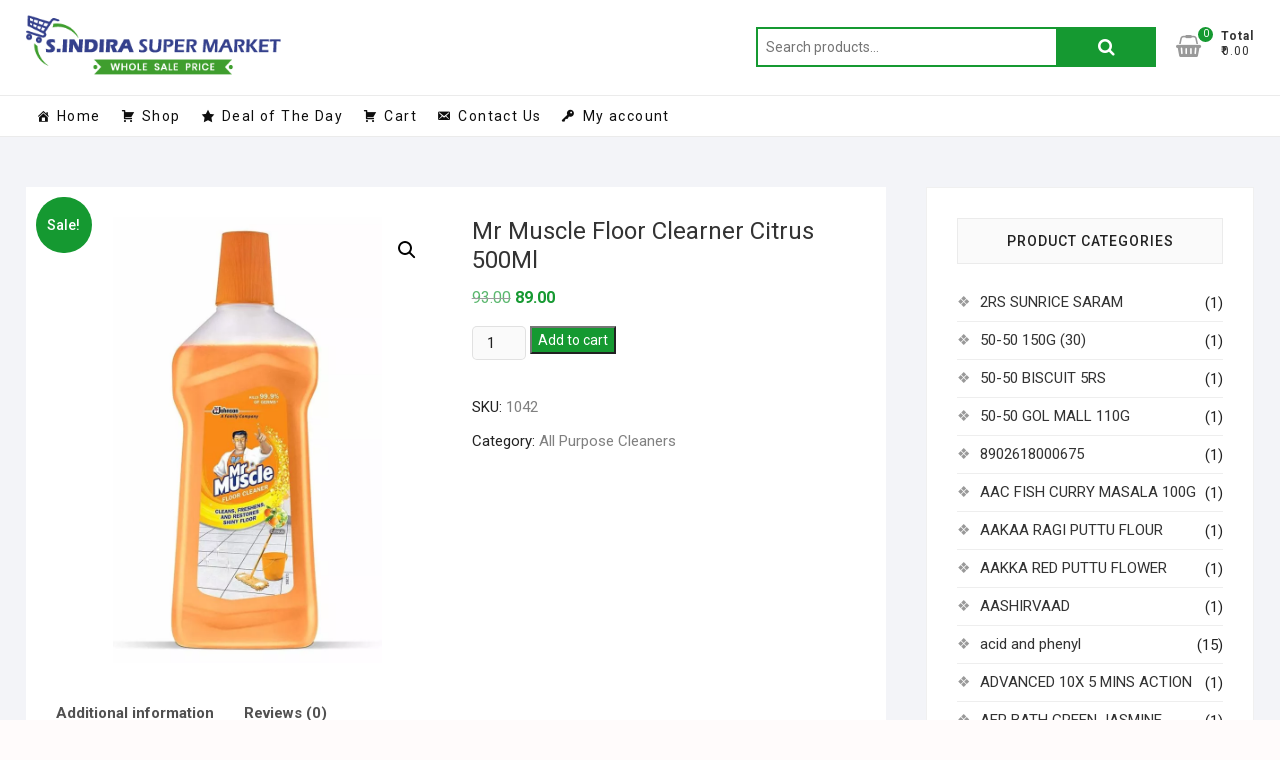

--- FILE ---
content_type: text/html; charset=UTF-8
request_url: https://sindirasupermarket.com/product/mr-muscle-floor-clear-citrus-500ml/
body_size: 24137
content:
<!DOCTYPE html><html lang="en-US"><head><meta charset="UTF-8" /><link rel="stylesheet" media="print" onload="this.onload=null;this.media='all';" id="ao_optimized_gfonts" href="https://fonts.googleapis.com/css?family=Roboto%3A300%2C400%2C400i%2C500%2C600%2C700&amp;display=swap"><link rel="profile" href="https://gmpg.org/xfn/11" /><link media="all" href="https://sindirasupermarket.com/wp-content/cache/autoptimize/css/autoptimize_ba80aaca63b43308f1286b7cb1ba3138.css" rel="stylesheet"><link media="only screen and (max-width: 768px)" href="https://sindirasupermarket.com/wp-content/cache/autoptimize/css/autoptimize_6fe211f8bb15af76999ce9135805d7af.css" rel="stylesheet"><title>Mr Muscle Floor Clearner Citrus 500Ml &#8211; S Indira Super Market</title><meta name='robots' content='max-image-preview:large' /><link href='https://fonts.gstatic.com' crossorigin='anonymous' rel='preconnect' /><link rel="alternate" type="application/rss+xml" title="S Indira Super Market &raquo; Feed" href="https://sindirasupermarket.com/feed/" /><link rel="alternate" type="application/rss+xml" title="S Indira Super Market &raquo; Comments Feed" href="https://sindirasupermarket.com/comments/feed/" /><link rel="alternate" type="application/rss+xml" title="S Indira Super Market &raquo; Mr Muscle Floor Clearner Citrus 500Ml Comments Feed" href="https://sindirasupermarket.com/product/mr-muscle-floor-clear-citrus-500ml/feed/" /><link rel='stylesheet' id='megamenu-css' href='https://sindirasupermarket.com/wp-content/cache/autoptimize/css/autoptimize_single_d12f9741167a343c07f49e926732b8a0.css?ver=c5e10e' type='text/css' media='all' /><link rel='stylesheet' id='dashicons-css' href='https://sindirasupermarket.com/wp-includes/css/dashicons.min.css?ver=6.8.3' type='text/css' media='all' /> <script type="text/javascript" async='async' src="https://sindirasupermarket.com/wp-includes/js/jquery/jquery.min.js?ver=3.7.1" id="jquery-core-js"></script> <script type="text/javascript" id="wc-add-to-cart-js-extra">var wc_add_to_cart_params = {"ajax_url":"\/wp-admin\/admin-ajax.php","wc_ajax_url":"\/?wc-ajax=%%endpoint%%","i18n_view_cart":"View cart","cart_url":"https:\/\/sindirasupermarket.com\/cart\/","is_cart":"","cart_redirect_after_add":"no"};</script> <script type="text/javascript" id="wc-single-product-js-extra">var wc_single_product_params = {"i18n_required_rating_text":"Please select a rating","i18n_rating_options":["1 of 5 stars","2 of 5 stars","3 of 5 stars","4 of 5 stars","5 of 5 stars"],"i18n_product_gallery_trigger_text":"View full-screen image gallery","review_rating_required":"yes","flexslider":{"rtl":false,"animation":"slide","smoothHeight":true,"directionNav":false,"controlNav":"thumbnails","slideshow":false,"animationSpeed":500,"animationLoop":false,"allowOneSlide":false},"zoom_enabled":"1","zoom_options":[],"photoswipe_enabled":"1","photoswipe_options":{"shareEl":false,"closeOnScroll":false,"history":false,"hideAnimationDuration":0,"showAnimationDuration":0},"flexslider_enabled":"1"};</script> <script type="text/javascript" id="woocommerce-js-extra">var woocommerce_params = {"ajax_url":"\/wp-admin\/admin-ajax.php","wc_ajax_url":"\/?wc-ajax=%%endpoint%%","i18n_password_show":"Show password","i18n_password_hide":"Hide password"};</script> <!--[if lt IE 9]> <script type="text/javascript" async='async' src="https://sindirasupermarket.com/wp-content/themes/shoppingcart/js/html5.js?ver=3.7.3" id="html5-js"></script> <![endif]--><link rel="https://api.w.org/" href="https://sindirasupermarket.com/wp-json/" /><link rel="alternate" title="JSON" type="application/json" href="https://sindirasupermarket.com/wp-json/wp/v2/product/2709" /><link rel="EditURI" type="application/rsd+xml" title="RSD" href="https://sindirasupermarket.com/xmlrpc.php?rsd" /><meta name="generator" content="WordPress 6.8.3" /><meta name="generator" content="WooCommerce 10.2.3" /><link rel="canonical" href="https://sindirasupermarket.com/product/mr-muscle-floor-clear-citrus-500ml/" /><link rel='shortlink' href='https://sindirasupermarket.com/?p=2709' /><link rel="alternate" title="oEmbed (JSON)" type="application/json+oembed" href="https://sindirasupermarket.com/wp-json/oembed/1.0/embed?url=https%3A%2F%2Fsindirasupermarket.com%2Fproduct%2Fmr-muscle-floor-clear-citrus-500ml%2F" /><link rel="alternate" title="oEmbed (XML)" type="text/xml+oembed" href="https://sindirasupermarket.com/wp-json/oembed/1.0/embed?url=https%3A%2F%2Fsindirasupermarket.com%2Fproduct%2Fmr-muscle-floor-clear-citrus-500ml%2F&#038;format=xml" /> <script>document.documentElement.className = document.documentElement.className.replace('no-js', 'js');</script> <meta name="viewport" content="width=device-width" /> <noscript><style>.woocommerce-product-gallery{ opacity: 1 !important; }</style></noscript><link rel="icon" href="https://sindirasupermarket.com/wp-content/uploads/2020/06/fav-01-75x75.png" sizes="32x32" /><link rel="icon" href="https://sindirasupermarket.com/wp-content/uploads/2020/06/fav-01.png" sizes="192x192" /><link rel="apple-touch-icon" href="https://sindirasupermarket.com/wp-content/uploads/2020/06/fav-01.png" /><meta name="msapplication-TileImage" content="https://sindirasupermarket.com/wp-content/uploads/2020/06/fav-01.png" /></head><body data-rsssl=1 class="wp-singular product-template-default single single-product postid-2709 wp-custom-logo wp-embed-responsive wp-theme-shoppingcart wp-child-theme-shoppingcart-child theme-shoppingcart woocommerce woocommerce-page woocommerce-no-js mega-menu-primary "><div id="page" class="site"> <a class="skip-link screen-reader-text" href="#site-content-contain">Skip to content</a><header id="masthead" class="site-header" role="banner"><div class="header-wrap"><div class="top-header"><div id="site-branding"><div class="wrap"> <a href="https://sindirasupermarket.com/" class="custom-logo-link" rel="home"><noscript><img width="332" height="78" src="https://sindirasupermarket.com/wp-content/uploads/2020/06/logo.png" class="custom-logo" alt="S Indira Super Market" decoding="async" srcset="https://sindirasupermarket.com/wp-content/uploads/2020/06/logo.png 332w, https://sindirasupermarket.com/wp-content/uploads/2020/06/logo-300x70.png 300w" sizes="(max-width: 332px) 100vw, 332px" /></noscript><img width="332" height="78" src='data:image/svg+xml,%3Csvg%20xmlns=%22http://www.w3.org/2000/svg%22%20viewBox=%220%200%20332%2078%22%3E%3C/svg%3E' data-src="https://sindirasupermarket.com/wp-content/uploads/2020/06/logo.png" class="lazyload custom-logo" alt="S Indira Super Market" decoding="async" data-srcset="https://sindirasupermarket.com/wp-content/uploads/2020/06/logo.png 332w, https://sindirasupermarket.com/wp-content/uploads/2020/06/logo-300x70.png 300w" data-sizes="(max-width: 332px) 100vw, 332px" /></a><div class="header-right"><div id="search-box" class="clearfix"><div class="widget woocommerce widget_product_search"><form role="search" method="get" class="woocommerce-product-search" action="https://sindirasupermarket.com/"> <label class="screen-reader-text" for="woocommerce-product-search-field-0">Search for:</label> <input type="search" id="woocommerce-product-search-field-0" class="search-field" placeholder="Search products&hellip;" value="" name="s" /> <button type="submit" value="Search" class="">Search</button> <input type="hidden" name="post_type" value="product" /></form></div></div><div class="cart-box"><div class="sx-cart-views"> <a href="https://sindirasupermarket.com/cart/" class="wcmenucart-contents"> <i class="fa fa-shopping-basket"></i> <span class="cart-value">0</span> </a><div class="my-cart-wrap"><div class="my-cart">Total</div><div class="cart-total">&#8377;0.00</div></div></div><div class="widget woocommerce widget_shopping_cart"><h2 class="widgettitle">Cart</h2><div class="widget_shopping_cart_content"></div></div></div></div></div></div><div id="sticky-header" class="clearfix"><div class="wrap"><div class="main-header clearfix"><div id="site-branding"> <a href="https://sindirasupermarket.com/" class="custom-logo-link" rel="home"><noscript><img width="332" height="78" src="https://sindirasupermarket.com/wp-content/uploads/2020/06/logo.png" class="custom-logo" alt="S Indira Super Market" decoding="async" srcset="https://sindirasupermarket.com/wp-content/uploads/2020/06/logo.png 332w, https://sindirasupermarket.com/wp-content/uploads/2020/06/logo-300x70.png 300w" sizes="(max-width: 332px) 100vw, 332px" /></noscript><img width="332" height="78" src='data:image/svg+xml,%3Csvg%20xmlns=%22http://www.w3.org/2000/svg%22%20viewBox=%220%200%20332%2078%22%3E%3C/svg%3E' data-src="https://sindirasupermarket.com/wp-content/uploads/2020/06/logo.png" class="lazyload custom-logo" alt="S Indira Super Market" decoding="async" data-srcset="https://sindirasupermarket.com/wp-content/uploads/2020/06/logo.png 332w, https://sindirasupermarket.com/wp-content/uploads/2020/06/logo-300x70.png 300w" data-sizes="(max-width: 332px) 100vw, 332px" /></a></div> <button class="show-menu-toggle" type="button"> <span class="bars"></span> <span class="sn-text">All Products</span> </button><nav id="site-navigation" class="main-navigation clearfix" role="navigation" aria-label="Main Menu"> <button class="menu-toggle" aria-controls="primary-menu" aria-expanded="false"> <span class="line-bar"></span> </button><div id="mega-menu-wrap-primary" class="mega-menu-wrap"><div class="mega-menu-toggle"><div class="mega-toggle-blocks-left"></div><div class="mega-toggle-blocks-center"></div><div class="mega-toggle-blocks-right"><div class='mega-toggle-block mega-menu-toggle-block mega-toggle-block-1' id='mega-toggle-block-1' tabindex='0'><span class='mega-toggle-label' role='button' aria-expanded='false'><span class='mega-toggle-label-closed'>MENU</span><span class='mega-toggle-label-open'>MENU</span></span></div></div></div><ul id="mega-menu-primary" class="mega-menu max-mega-menu mega-menu-horizontal mega-no-js" data-event="hover_intent" data-effect="fade_up" data-effect-speed="200" data-effect-mobile="disabled" data-effect-speed-mobile="0" data-mobile-force-width="false" data-second-click="go" data-document-click="collapse" data-vertical-behaviour="standard" data-breakpoint="600" data-unbind="true" data-mobile-state="collapse_all" data-mobile-direction="vertical" data-hover-intent-timeout="300" data-hover-intent-interval="100"><li class="mega-menu-item mega-menu-item-type-post_type mega-menu-item-object-page mega-menu-item-home mega-menu-megamenu mega-align-bottom-left mega-menu-megamenu mega-has-icon mega-icon-left mega-menu-item-227" id="mega-menu-item-227"><a title="						" class="dashicons-admin-home mega-menu-link" href="https://sindirasupermarket.com/" tabindex="0">Home</a></li><li class="mega-menu-item mega-menu-item-type-custom mega-menu-item-object-custom mega-align-bottom-left mega-menu-flyout mega-has-icon mega-icon-left mega-menu-item-352" id="mega-menu-item-352"><a class="dashicons-cart mega-menu-link" href="https://sindirasupermarket.com/shop/" tabindex="0">Shop</a></li><li class="mega-menu-item mega-menu-item-type-custom mega-menu-item-object-custom mega-align-bottom-left mega-menu-flyout mega-has-icon mega-icon-left mega-menu-item-353" id="mega-menu-item-353"><a class="dashicons-star-filled mega-menu-link" href="https://sindirasupermarket.com/product-category/deal-of-the-day/" tabindex="0">Deal of The Day</a></li><li class="mega-menu-item mega-menu-item-type-post_type mega-menu-item-object-page mega-align-bottom-left mega-menu-flyout mega-has-icon mega-icon-left mega-menu-item-204" id="mega-menu-item-204"><a title="						" class="dashicons-cart mega-menu-link" href="https://sindirasupermarket.com/?page_id=102" tabindex="0">Cart</a></li><li class="mega-menu-item mega-menu-item-type-post_type mega-menu-item-object-page mega-align-bottom-left mega-menu-flyout mega-has-icon mega-icon-left mega-menu-item-179" id="mega-menu-item-179"><a title="						" class="dashicons-email-alt mega-menu-link" href="https://sindirasupermarket.com/contact-us/" tabindex="0">Contact Us</a></li><li class="mega-menu-item mega-menu-item-type-post_type mega-menu-item-object-page mega-align-bottom-left mega-menu-flyout mega-has-icon mega-icon-left mega-menu-item-387" id="mega-menu-item-387"><a class="dashicons-admin-network mega-menu-link" href="https://sindirasupermarket.com/my-account/" tabindex="0">My account</a></li></ul></div></nav><div class="header-right"><div class="cart-box"><div class="sx-cart-views"> <a href="https://sindirasupermarket.com/cart/" class="wcmenucart-contents"> <i class="fa fa-shopping-basket"></i> <span class="cart-value">0</span> </a><div class="my-cart-wrap"><div class="my-cart">Total</div><div class="cart-total">&#8377;0.00</div></div></div><div class="widget woocommerce widget_shopping_cart"><h2 class="widgettitle">Cart</h2><div class="widget_shopping_cart_content"></div></div></div></div></div></div></div><div class="header-catalog-menu-wrap"><div class="catalog-menu-box"><div class="catalog-menu-wrap"> <button class="hide-menu-toggle" type="button"> <span class="screen-reader-text">Catalog Menu</span> <span class="bars"></span> </button><nav class="catalog-menu" role="navigation" aria-label="Catalog Menu"><div class="catalog-menu"><h3 class="catalog-menu-title">All Products</h3><ul class="cat-nav-menu"><li id="menu-item-21446" class="menu-item menu-item-type-taxonomy menu-item-object-product_cat menu-item-21446"><a href="https://sindirasupermarket.com/product-category/vegetables/">Vegetables</a></li><li id="menu-item-21591" class="menu-item menu-item-type-taxonomy menu-item-object-product_cat menu-item-21591"><a href="https://sindirasupermarket.com/product-category/fruits/">Fruits</a></li><li id="menu-item-267" class="menu-item menu-item-type-custom menu-item-object-custom menu-item-has-children menu-item-267"><a href="#">Cooking Essentials</a><ul class="sub-menu"><li id="menu-item-268" class="menu-item menu-item-type-taxonomy menu-item-object-product_cat menu-item-268"><a href="https://sindirasupermarket.com/product-category/rice-rice-products/">Rice &amp; Rice Products</a></li><li id="menu-item-270" class="menu-item menu-item-type-taxonomy menu-item-object-product_cat menu-item-270"><a href="https://sindirasupermarket.com/product-category/dals-pulses/">Dals &amp; Pulses</a></li><li id="menu-item-269" class="menu-item menu-item-type-taxonomy menu-item-object-product_cat menu-item-269"><a href="https://sindirasupermarket.com/product-category/atta-flours-sooji/">Atta, Flours &#038; Sooji</a></li><li id="menu-item-272" class="menu-item menu-item-type-taxonomy menu-item-object-product_cat menu-item-272"><a href="https://sindirasupermarket.com/product-category/edible-oils-ghee/">Edible Oils &amp; Ghee</a></li><li id="menu-item-273" class="menu-item menu-item-type-taxonomy menu-item-object-product_cat menu-item-273"><a href="https://sindirasupermarket.com/product-category/masalas-spices/">Masalas &amp; Spices</a></li><li id="menu-item-274" class="menu-item menu-item-type-taxonomy menu-item-object-product_cat menu-item-274"><a href="https://sindirasupermarket.com/product-category/salt-sugar-jaggery/">Salt, Sugar &#038; Jaggery</a></li><li id="menu-item-271" class="menu-item menu-item-type-taxonomy menu-item-object-product_cat menu-item-271"><a href="https://sindirasupermarket.com/product-category/dried-fruits-nuts-seeds/">Dried Fruits, Nuts &#038; Seeds</a></li></ul></li><li id="menu-item-275" class="menu-item menu-item-type-custom menu-item-object-custom menu-item-has-children menu-item-275"><a href="#">Snacks &#038; Beverages</a><ul class="sub-menu"><li id="menu-item-277" class="menu-item menu-item-type-taxonomy menu-item-object-product_cat menu-item-277"><a href="https://sindirasupermarket.com/product-category/biscuits-cookies/">Biscuits &amp; Cookies</a></li><li id="menu-item-279" class="menu-item menu-item-type-taxonomy menu-item-object-product_cat menu-item-279"><a href="https://sindirasupermarket.com/product-category/snacks-namkeen/">Snacks &amp; Namkeen</a></li><li id="menu-item-276" class="menu-item menu-item-type-taxonomy menu-item-object-product_cat menu-item-276"><a href="https://sindirasupermarket.com/product-category/beverages/">Beverages</a></li><li id="menu-item-278" class="menu-item menu-item-type-taxonomy menu-item-object-product_cat menu-item-278"><a href="https://sindirasupermarket.com/product-category/health-drink/">Health Drink</a></li><li id="menu-item-280" class="menu-item menu-item-type-taxonomy menu-item-object-product_cat menu-item-280"><a href="https://sindirasupermarket.com/product-category/tea-and-coffee/">Tea and Coffee</a></li></ul></li><li id="menu-item-281" class="menu-item menu-item-type-custom menu-item-object-custom menu-item-has-children menu-item-281"><a href="#">Packaged Foods</a><ul class="sub-menu"><li id="menu-item-282" class="menu-item menu-item-type-taxonomy menu-item-object-product_cat menu-item-282"><a href="https://sindirasupermarket.com/product-category/breakfast-foods/">Breakfast Foods</a></li><li id="menu-item-283" class="menu-item menu-item-type-taxonomy menu-item-object-product_cat menu-item-283"><a href="https://sindirasupermarket.com/product-category/noodles-and-pasta/">Noodles and Pasta</a></li><li id="menu-item-284" class="menu-item menu-item-type-taxonomy menu-item-object-product_cat menu-item-284"><a href="https://sindirasupermarket.com/product-category/ready-meals-and-mixes/">Ready Meals and Mixes</a></li><li id="menu-item-285" class="menu-item menu-item-type-taxonomy menu-item-object-product_cat menu-item-285"><a href="https://sindirasupermarket.com/product-category/sauces-and-spreads/">Sauces and Spreads</a></li><li id="menu-item-286" class="menu-item menu-item-type-taxonomy menu-item-object-product_cat menu-item-286"><a href="https://sindirasupermarket.com/product-category/sweets-and-chocolates/">Sweets and Chocolates</a></li></ul></li><li id="menu-item-287" class="menu-item menu-item-type-custom menu-item-object-custom menu-item-has-children menu-item-287"><a href="#">Cleaning &#038; Household</a><ul class="sub-menu"><li id="menu-item-290" class="menu-item menu-item-type-taxonomy menu-item-object-product_cat menu-item-290"><a href="https://sindirasupermarket.com/product-category/detergents-dishwash/">Detergents &amp; Dishwash</a></li><li id="menu-item-288" class="menu-item menu-item-type-taxonomy menu-item-object-product_cat current-product-ancestor current-menu-parent current-product-parent menu-item-288"><a href="https://sindirasupermarket.com/product-category/all-purpose-cleaners/">All Purpose Cleaners</a></li><li id="menu-item-289" class="menu-item menu-item-type-taxonomy menu-item-object-product_cat menu-item-289"><a href="https://sindirasupermarket.com/product-category/bins-bathroom-ware/">Bins &amp; Bathroom Ware</a></li><li id="menu-item-291" class="menu-item menu-item-type-taxonomy menu-item-object-product_cat menu-item-291"><a href="https://sindirasupermarket.com/product-category/disposables-garbage-bag/">Disposables &#8211; Garbage Bag</a></li><li id="menu-item-292" class="menu-item menu-item-type-taxonomy menu-item-object-product_cat menu-item-292"><a href="https://sindirasupermarket.com/product-category/fresheners-repellents/">Fresheners &amp; Repellents</a></li><li id="menu-item-3641" class="menu-item menu-item-type-taxonomy menu-item-object-product_cat menu-item-3641"><a href="https://sindirasupermarket.com/product-category/mosquito-repellent/">Mosquito repellent</a></li><li id="menu-item-293" class="menu-item menu-item-type-taxonomy menu-item-object-product_cat menu-item-293"><a href="https://sindirasupermarket.com/product-category/mops-brushes-scrubs/">Mops, Brushes &#038; Scrubs</a></li><li id="menu-item-294" class="menu-item menu-item-type-taxonomy menu-item-object-product_cat menu-item-294"><a href="https://sindirasupermarket.com/product-category/party-festive-needs/">Party &amp; Festive Needs</a></li><li id="menu-item-295" class="menu-item menu-item-type-taxonomy menu-item-object-product_cat menu-item-295"><a href="https://sindirasupermarket.com/product-category/pooja-needs/">Pooja Needs</a></li><li id="menu-item-296" class="menu-item menu-item-type-taxonomy menu-item-object-product_cat menu-item-296"><a href="https://sindirasupermarket.com/product-category/stationery/">Stationery</a></li></ul></li><li id="menu-item-297" class="menu-item menu-item-type-custom menu-item-object-custom menu-item-has-children menu-item-297"><a href="#">Personal Care &#038; Beauty</a><ul class="sub-menu"><li id="menu-item-305" class="menu-item menu-item-type-taxonomy menu-item-object-product_cat menu-item-305"><a href="https://sindirasupermarket.com/product-category/oral-care/">Oral Care</a></li><li id="menu-item-302" class="menu-item menu-item-type-taxonomy menu-item-object-product_cat menu-item-302"><a href="https://sindirasupermarket.com/product-category/hair-care/">Hair care</a></li><li id="menu-item-306" class="menu-item menu-item-type-taxonomy menu-item-object-product_cat menu-item-306"><a href="https://sindirasupermarket.com/product-category/skin-care/">Skin Care</a></li><li id="menu-item-299" class="menu-item menu-item-type-taxonomy menu-item-object-product_cat menu-item-299"><a href="https://sindirasupermarket.com/product-category/bath-hand-wash/">Bath &amp; Hand Wash</a></li><li id="menu-item-300" class="menu-item menu-item-type-taxonomy menu-item-object-product_cat menu-item-300"><a href="https://sindirasupermarket.com/product-category/feminine-hygiene/">Feminine Hygiene</a></li><li id="menu-item-298" class="menu-item menu-item-type-taxonomy menu-item-object-product_cat menu-item-298"><a href="https://sindirasupermarket.com/product-category/baby-care/">Baby Care</a></li><li id="menu-item-304" class="menu-item menu-item-type-taxonomy menu-item-object-product_cat menu-item-304"><a href="https://sindirasupermarket.com/product-category/mens-grooming/">Men&#8217;s Grooming</a></li><li id="menu-item-301" class="menu-item menu-item-type-taxonomy menu-item-object-product_cat menu-item-301"><a href="https://sindirasupermarket.com/product-category/fragrances-deos/">Fragrances &amp; Deos</a></li><li id="menu-item-303" class="menu-item menu-item-type-taxonomy menu-item-object-product_cat menu-item-303"><a href="https://sindirasupermarket.com/product-category/makeup/">Makeup</a></li></ul></li><li id="menu-item-2986" class="menu-item menu-item-type-taxonomy menu-item-object-product_cat menu-item-2986"><a href="https://sindirasupermarket.com/product-category/medi-care/">Medi care</a></li><li id="menu-item-307" class="title-highlight menu-item menu-item-type-taxonomy menu-item-object-product_cat menu-item-307"><a href="https://sindirasupermarket.com/product-category/deal-of-the-day/" title="Hot">Deal of the day</a></li><li id="menu-item-308" class="title-highlight menu-item menu-item-type-taxonomy menu-item-object-product_cat menu-item-308"><a href="https://sindirasupermarket.com/product-category/offers/" title="Hot">Offers</a></li></ul></nav></div></div></div></div></div></header><div id="site-content-contain"class="site-content-contain"><div id="content" class="site-content"><div class="wrap"><div id="primary" class="content-area"><main id="main" class="site-main" role="main"><div class="woocommerce-notices-wrapper"></div><div id="product-2709" class="product type-product post-2709 status-publish first instock product_cat-all-purpose-cleaners has-post-thumbnail sale shipping-taxable purchasable product-type-simple"> <span class="onsale">Sale!</span><div class="woocommerce-product-gallery woocommerce-product-gallery--with-images woocommerce-product-gallery--columns-4 images" data-columns="4" style="opacity: 0; transition: opacity .25s ease-in-out;"><div class="woocommerce-product-gallery__wrapper"><div data-thumb="https://sindirasupermarket.com/wp-content/uploads/2020/07/MR-MUSCLE-100x100.jpg" data-thumb-alt="Mr Muscle Floor Clearner Citrus 500Ml" data-thumb-srcset="https://sindirasupermarket.com/wp-content/uploads/2020/07/MR-MUSCLE-100x100.jpg 100w, https://sindirasupermarket.com/wp-content/uploads/2020/07/MR-MUSCLE-150x150.jpg 150w, https://sindirasupermarket.com/wp-content/uploads/2020/07/MR-MUSCLE-512x512.jpg 512w, https://sindirasupermarket.com/wp-content/uploads/2020/07/MR-MUSCLE-420x420.jpg 420w, https://sindirasupermarket.com/wp-content/uploads/2020/07/MR-MUSCLE-75x75.jpg 75w, https://sindirasupermarket.com/wp-content/uploads/2020/07/MR-MUSCLE-300x300.jpg 300w"  data-thumb-sizes="(max-width: 100px) 100vw, 100px" class="woocommerce-product-gallery__image"><a href="https://sindirasupermarket.com/wp-content/uploads/2020/07/MR-MUSCLE.jpg"><img loading="lazy" width="600" height="996" src="https://sindirasupermarket.com/wp-content/uploads/2020/07/MR-MUSCLE-600x996.jpg" class="wp-post-image" alt="Mr Muscle Floor Clearner Citrus 500Ml" data-caption="" data-src="https://sindirasupermarket.com/wp-content/uploads/2020/07/MR-MUSCLE.jpg" data-large_image="https://sindirasupermarket.com/wp-content/uploads/2020/07/MR-MUSCLE.jpg" data-large_image_width="904" data-large_image_height="1500" decoding="async" fetchpriority="high" srcset="https://sindirasupermarket.com/wp-content/uploads/2020/07/MR-MUSCLE-600x996.jpg 600w, https://sindirasupermarket.com/wp-content/uploads/2020/07/MR-MUSCLE-181x300.jpg 181w, https://sindirasupermarket.com/wp-content/uploads/2020/07/MR-MUSCLE-617x1024.jpg 617w, https://sindirasupermarket.com/wp-content/uploads/2020/07/MR-MUSCLE-768x1274.jpg 768w, https://sindirasupermarket.com/wp-content/uploads/2020/07/MR-MUSCLE.jpg 904w" sizes="(max-width: 600px) 100vw, 600px" /></a></div></div></div><div class="summary entry-summary"><h1 class="product_title entry-title">Mr Muscle Floor Clearner Citrus 500Ml</h1><p class="price"><del aria-hidden="true"><span class="woocommerce-Price-amount amount"><bdi><span class="woocommerce-Price-currencySymbol">&#8377;</span>93.00</bdi></span></del> <span class="screen-reader-text">Original price was: &#8377;93.00.</span><ins aria-hidden="true"><span class="woocommerce-Price-amount amount"><bdi><span class="woocommerce-Price-currencySymbol">&#8377;</span>89.00</bdi></span></ins><span class="screen-reader-text">Current price is: &#8377;89.00.</span></p><form class="cart" action="https://sindirasupermarket.com/product/mr-muscle-floor-clear-citrus-500ml/" method="post" enctype='multipart/form-data'><div class="quantity"> <label class="screen-reader-text" for="quantity_6970bb9f0b95b">Mr Muscle Floor Clearner Citrus 500Ml quantity</label> <input
 type="number"
 id="quantity_6970bb9f0b95b"
 class="input-text qty text"
 name="quantity"
 value="1"
 aria-label="Product quantity"
 min="1"
 step="1"
 placeholder=""
 inputmode="numeric"
 autocomplete="off"
 /></div> <button type="submit" name="add-to-cart" value="2709" class="single_add_to_cart_button button alt">Add to cart</button></form><div class="product_meta"> <span class="sku_wrapper">SKU: <span class="sku">1042</span></span> <span class="posted_in">Category: <a href="https://sindirasupermarket.com/product-category/all-purpose-cleaners/" rel="tag">All Purpose Cleaners</a></span></div></div><div class="woocommerce-tabs wc-tabs-wrapper"><ul class="tabs wc-tabs" role="tablist"><li role="presentation" class="additional_information_tab" id="tab-title-additional_information"> <a href="#tab-additional_information" role="tab" aria-controls="tab-additional_information"> Additional information </a></li><li role="presentation" class="reviews_tab" id="tab-title-reviews"> <a href="#tab-reviews" role="tab" aria-controls="tab-reviews"> Reviews (0) </a></li></ul><div class="woocommerce-Tabs-panel woocommerce-Tabs-panel--additional_information panel entry-content wc-tab" id="tab-additional_information" role="tabpanel" aria-labelledby="tab-title-additional_information"><h2>Additional information</h2><table class="woocommerce-product-attributes shop_attributes" aria-label="Product Details"><tr class="woocommerce-product-attributes-item woocommerce-product-attributes-item--attribute_liter"><th class="woocommerce-product-attributes-item__label" scope="row">Liter</th><td class="woocommerce-product-attributes-item__value"><p>500ml</p></td></tr></table></div><div class="woocommerce-Tabs-panel woocommerce-Tabs-panel--reviews panel entry-content wc-tab" id="tab-reviews" role="tabpanel" aria-labelledby="tab-title-reviews"><div id="reviews" class="woocommerce-Reviews"><div id="comments"><h2 class="woocommerce-Reviews-title"> Reviews</h2><p class="woocommerce-noreviews">There are no reviews yet.</p></div><div id="review_form_wrapper"><div id="review_form"><div id="respond" class="comment-respond"> <span id="reply-title" class="comment-reply-title" role="heading" aria-level="3">Be the first to review &ldquo;Mr Muscle Floor Clearner Citrus 500Ml&rdquo; <small><a rel="nofollow" id="cancel-comment-reply-link" href="/product/mr-muscle-floor-clear-citrus-500ml/#respond" style="display:none;">Cancel reply</a></small></span><form action="https://sindirasupermarket.com/wp-comments-post.php" method="post" id="commentform" class="comment-form"><p class="comment-notes"><span id="email-notes">Your email address will not be published.</span> <span class="required-field-message">Required fields are marked <span class="required">*</span></span></p><div class="comment-form-rating"><label for="rating" id="comment-form-rating-label">Your rating&nbsp;<span class="required">*</span></label><select name="rating" id="rating" required><option value="">Rate&hellip;</option><option value="5">Perfect</option><option value="4">Good</option><option value="3">Average</option><option value="2">Not that bad</option><option value="1">Very poor</option> </select></div><p class="comment-form-comment"><label for="comment">Your review&nbsp;<span class="required">*</span></label><textarea id="comment" name="comment" cols="45" rows="8" required></textarea></p><p class="comment-form-author"><label for="author">Name&nbsp;<span class="required">*</span></label><input id="author" name="author" type="text" autocomplete="name" value="" size="30" required /></p><p class="comment-form-email"><label for="email">Email&nbsp;<span class="required">*</span></label><input id="email" name="email" type="email" autocomplete="email" value="" size="30" required /></p><p class="comment-form-cookies-consent"><input id="wp-comment-cookies-consent" name="wp-comment-cookies-consent" type="checkbox" value="yes" /> <label for="wp-comment-cookies-consent">Save my name, email, and website in this browser for the next time I comment.</label></p><p class="form-submit"><input name="submit" type="submit" id="submit" class="submit" value="Submit" /> <input type='hidden' name='comment_post_ID' value='2709' id='comment_post_ID' /> <input type='hidden' name='comment_parent' id='comment_parent' value='0' /></p></form></div></div></div><div class="clear"></div></div></div></div><section class="related products"><h2>Related products</h2><ul class="products columns-4"><li class="product type-product post-2708 status-publish first instock product_cat-all-purpose-cleaners has-post-thumbnail sale shipping-taxable purchasable product-type-simple"> <a href="https://sindirasupermarket.com/product/max-kleen-sanitizer-500ml/" class="woocommerce-LoopProduct-link woocommerce-loop-product__link"> <span class="onsale">Sale!</span> <noscript><img width="300" height="300" src="https://sindirasupermarket.com/wp-content/uploads/2020/07/MAX-KLEEN-SANITIZER-300x300.jpg" class="attachment-woocommerce_thumbnail size-woocommerce_thumbnail" alt="Max Kleen Sanitizer 500Ml" decoding="async" srcset="https://sindirasupermarket.com/wp-content/uploads/2020/07/MAX-KLEEN-SANITIZER-300x300.jpg 300w, https://sindirasupermarket.com/wp-content/uploads/2020/07/MAX-KLEEN-SANITIZER-1024x1024.jpg 1024w, https://sindirasupermarket.com/wp-content/uploads/2020/07/MAX-KLEEN-SANITIZER-150x150.jpg 150w, https://sindirasupermarket.com/wp-content/uploads/2020/07/MAX-KLEEN-SANITIZER-768x768.jpg 768w, https://sindirasupermarket.com/wp-content/uploads/2020/07/MAX-KLEEN-SANITIZER-512x512.jpg 512w, https://sindirasupermarket.com/wp-content/uploads/2020/07/MAX-KLEEN-SANITIZER-420x420.jpg 420w, https://sindirasupermarket.com/wp-content/uploads/2020/07/MAX-KLEEN-SANITIZER-75x75.jpg 75w, https://sindirasupermarket.com/wp-content/uploads/2020/07/MAX-KLEEN-SANITIZER-600x600.jpg 600w, https://sindirasupermarket.com/wp-content/uploads/2020/07/MAX-KLEEN-SANITIZER-100x100.jpg 100w, https://sindirasupermarket.com/wp-content/uploads/2020/07/MAX-KLEEN-SANITIZER.jpg 1500w" sizes="(max-width: 300px) 100vw, 300px" /></noscript><img width="300" height="300" src='data:image/svg+xml,%3Csvg%20xmlns=%22http://www.w3.org/2000/svg%22%20viewBox=%220%200%20300%20300%22%3E%3C/svg%3E' data-src="https://sindirasupermarket.com/wp-content/uploads/2020/07/MAX-KLEEN-SANITIZER-300x300.jpg" class="lazyload attachment-woocommerce_thumbnail size-woocommerce_thumbnail" alt="Max Kleen Sanitizer 500Ml" decoding="async" data-srcset="https://sindirasupermarket.com/wp-content/uploads/2020/07/MAX-KLEEN-SANITIZER-300x300.jpg 300w, https://sindirasupermarket.com/wp-content/uploads/2020/07/MAX-KLEEN-SANITIZER-1024x1024.jpg 1024w, https://sindirasupermarket.com/wp-content/uploads/2020/07/MAX-KLEEN-SANITIZER-150x150.jpg 150w, https://sindirasupermarket.com/wp-content/uploads/2020/07/MAX-KLEEN-SANITIZER-768x768.jpg 768w, https://sindirasupermarket.com/wp-content/uploads/2020/07/MAX-KLEEN-SANITIZER-512x512.jpg 512w, https://sindirasupermarket.com/wp-content/uploads/2020/07/MAX-KLEEN-SANITIZER-420x420.jpg 420w, https://sindirasupermarket.com/wp-content/uploads/2020/07/MAX-KLEEN-SANITIZER-75x75.jpg 75w, https://sindirasupermarket.com/wp-content/uploads/2020/07/MAX-KLEEN-SANITIZER-600x600.jpg 600w, https://sindirasupermarket.com/wp-content/uploads/2020/07/MAX-KLEEN-SANITIZER-100x100.jpg 100w, https://sindirasupermarket.com/wp-content/uploads/2020/07/MAX-KLEEN-SANITIZER.jpg 1500w" data-sizes="(max-width: 300px) 100vw, 300px" /><h2 class="woocommerce-loop-product__title">Max Kleen Sanitizer 500Ml</h2> <span class="price"><del aria-hidden="true"><span class="woocommerce-Price-amount amount"><bdi><span class="woocommerce-Price-currencySymbol">&#8377;</span>150.00</bdi></span></del> <span class="screen-reader-text">Original price was: &#8377;150.00.</span><ins aria-hidden="true"><span class="woocommerce-Price-amount amount"><bdi><span class="woocommerce-Price-currencySymbol">&#8377;</span>140.00</bdi></span></ins><span class="screen-reader-text">Current price is: &#8377;140.00.</span></span> </a><a href="/product/mr-muscle-floor-clear-citrus-500ml/?add-to-cart=2708" aria-describedby="woocommerce_loop_add_to_cart_link_describedby_2708" data-quantity="1" class="button product_type_simple add_to_cart_button ajax_add_to_cart" data-product_id="2708" data-product_sku="1041" aria-label="Add to cart: &ldquo;Max Kleen Sanitizer 500Ml&rdquo;" rel="nofollow" data-success_message="&ldquo;Max Kleen Sanitizer 500Ml&rdquo; has been added to your cart" role="button">Add to cart</a> <span id="woocommerce_loop_add_to_cart_link_describedby_2708" class="screen-reader-text"> </span></li><li class="product type-product post-10621 status-publish instock product_cat-acid-and-phenyl product_cat-all-purpose-cleaners product_cat-dettol has-post-thumbnail sale shipping-taxable purchasable product-type-simple"> <a href="https://sindirasupermarket.com/product/dettol-1l-org/" class="woocommerce-LoopProduct-link woocommerce-loop-product__link"> <span class="onsale">Sale!</span> <noscript><img width="225" height="225" src="https://sindirasupermarket.com/wp-content/uploads/2021/05/download.jpg" class="attachment-woocommerce_thumbnail size-woocommerce_thumbnail" alt="DETTOL 1L" decoding="async" srcset="https://sindirasupermarket.com/wp-content/uploads/2021/05/download.jpg 225w, https://sindirasupermarket.com/wp-content/uploads/2021/05/download-150x150.jpg 150w, https://sindirasupermarket.com/wp-content/uploads/2021/05/download-75x75.jpg 75w, https://sindirasupermarket.com/wp-content/uploads/2021/05/download-100x100.jpg 100w" sizes="(max-width: 225px) 100vw, 225px" /></noscript><img width="225" height="225" src='data:image/svg+xml,%3Csvg%20xmlns=%22http://www.w3.org/2000/svg%22%20viewBox=%220%200%20225%20225%22%3E%3C/svg%3E' data-src="https://sindirasupermarket.com/wp-content/uploads/2021/05/download.jpg" class="lazyload attachment-woocommerce_thumbnail size-woocommerce_thumbnail" alt="DETTOL 1L" decoding="async" data-srcset="https://sindirasupermarket.com/wp-content/uploads/2021/05/download.jpg 225w, https://sindirasupermarket.com/wp-content/uploads/2021/05/download-150x150.jpg 150w, https://sindirasupermarket.com/wp-content/uploads/2021/05/download-75x75.jpg 75w, https://sindirasupermarket.com/wp-content/uploads/2021/05/download-100x100.jpg 100w" data-sizes="(max-width: 225px) 100vw, 225px" /><h2 class="woocommerce-loop-product__title">DETTOL 1L</h2> <span class="price"><del aria-hidden="true"><span class="woocommerce-Price-amount amount"><bdi><span class="woocommerce-Price-currencySymbol">&#8377;</span>301.00</bdi></span></del> <span class="screen-reader-text">Original price was: &#8377;301.00.</span><ins aria-hidden="true"><span class="woocommerce-Price-amount amount"><bdi><span class="woocommerce-Price-currencySymbol">&#8377;</span>290.00</bdi></span></ins><span class="screen-reader-text">Current price is: &#8377;290.00.</span></span> </a><a href="/product/mr-muscle-floor-clear-citrus-500ml/?add-to-cart=10621" aria-describedby="woocommerce_loop_add_to_cart_link_describedby_10621" data-quantity="1" class="button product_type_simple add_to_cart_button ajax_add_to_cart" data-product_id="10621" data-product_sku="4388" aria-label="Add to cart: &ldquo;DETTOL 1L&rdquo;" rel="nofollow" data-success_message="&ldquo;DETTOL 1L&rdquo; has been added to your cart" role="button">Add to cart</a> <span id="woocommerce_loop_add_to_cart_link_describedby_10621" class="screen-reader-text"> </span></li><li class="product type-product post-2060 status-publish instock product_cat-all-purpose-cleaners has-post-thumbnail sale shipping-taxable purchasable product-type-simple"> <a href="https://sindirasupermarket.com/product/dettol-sanitier-fresh-480ml/" class="woocommerce-LoopProduct-link woocommerce-loop-product__link"> <span class="onsale">Sale!</span> <noscript><img width="300" height="300" src="https://sindirasupermarket.com/wp-content/uploads/2020/07/DETTOL-SANITIER-FRESH-300x300.jpg" class="attachment-woocommerce_thumbnail size-woocommerce_thumbnail" alt="Dettol Sanitizer Fresh 480Ml" decoding="async" srcset="https://sindirasupermarket.com/wp-content/uploads/2020/07/DETTOL-SANITIER-FRESH-300x300.jpg 300w, https://sindirasupermarket.com/wp-content/uploads/2020/07/DETTOL-SANITIER-FRESH-150x150.jpg 150w, https://sindirasupermarket.com/wp-content/uploads/2020/07/DETTOL-SANITIER-FRESH-420x420.jpg 420w, https://sindirasupermarket.com/wp-content/uploads/2020/07/DETTOL-SANITIER-FRESH-75x75.jpg 75w, https://sindirasupermarket.com/wp-content/uploads/2020/07/DETTOL-SANITIER-FRESH-100x100.jpg 100w, https://sindirasupermarket.com/wp-content/uploads/2020/07/DETTOL-SANITIER-FRESH.jpg 425w" sizes="(max-width: 300px) 100vw, 300px" /></noscript><img width="300" height="300" src='data:image/svg+xml,%3Csvg%20xmlns=%22http://www.w3.org/2000/svg%22%20viewBox=%220%200%20300%20300%22%3E%3C/svg%3E' data-src="https://sindirasupermarket.com/wp-content/uploads/2020/07/DETTOL-SANITIER-FRESH-300x300.jpg" class="lazyload attachment-woocommerce_thumbnail size-woocommerce_thumbnail" alt="Dettol Sanitizer Fresh 480Ml" decoding="async" data-srcset="https://sindirasupermarket.com/wp-content/uploads/2020/07/DETTOL-SANITIER-FRESH-300x300.jpg 300w, https://sindirasupermarket.com/wp-content/uploads/2020/07/DETTOL-SANITIER-FRESH-150x150.jpg 150w, https://sindirasupermarket.com/wp-content/uploads/2020/07/DETTOL-SANITIER-FRESH-420x420.jpg 420w, https://sindirasupermarket.com/wp-content/uploads/2020/07/DETTOL-SANITIER-FRESH-75x75.jpg 75w, https://sindirasupermarket.com/wp-content/uploads/2020/07/DETTOL-SANITIER-FRESH-100x100.jpg 100w, https://sindirasupermarket.com/wp-content/uploads/2020/07/DETTOL-SANITIER-FRESH.jpg 425w" data-sizes="(max-width: 300px) 100vw, 300px" /><h2 class="woocommerce-loop-product__title">Dettol Sanitizer Fresh 480Ml</h2> <span class="price"><del aria-hidden="true"><span class="woocommerce-Price-amount amount"><bdi><span class="woocommerce-Price-currencySymbol">&#8377;</span>170.00</bdi></span></del> <span class="screen-reader-text">Original price was: &#8377;170.00.</span><ins aria-hidden="true"><span class="woocommerce-Price-amount amount"><bdi><span class="woocommerce-Price-currencySymbol">&#8377;</span>163.00</bdi></span></ins><span class="screen-reader-text">Current price is: &#8377;163.00.</span></span> </a><a href="/product/mr-muscle-floor-clear-citrus-500ml/?add-to-cart=2060" aria-describedby="woocommerce_loop_add_to_cart_link_describedby_2060" data-quantity="1" class="button product_type_simple add_to_cart_button ajax_add_to_cart" data-product_id="2060" data-product_sku="644" aria-label="Add to cart: &ldquo;Dettol Sanitizer Fresh 480Ml&rdquo;" rel="nofollow" data-success_message="&ldquo;Dettol Sanitizer Fresh 480Ml&rdquo; has been added to your cart" role="button">Add to cart</a> <span id="woocommerce_loop_add_to_cart_link_describedby_2060" class="screen-reader-text"> </span></li><li class="product type-product post-3398 status-publish last instock product_cat-all-purpose-cleaners has-post-thumbnail sale shipping-taxable purchasable product-type-simple"> <a href="https://sindirasupermarket.com/product/stratergi-floor-cleaner-500ml/" class="woocommerce-LoopProduct-link woocommerce-loop-product__link"> <span class="onsale">Sale!</span> <noscript><img width="300" height="300" src="https://sindirasupermarket.com/wp-content/uploads/2020/07/STRATERGI-FLOOR-300x300.png" class="attachment-woocommerce_thumbnail size-woocommerce_thumbnail" alt="Strategi Floor Cleaner 500Ml" decoding="async" srcset="https://sindirasupermarket.com/wp-content/uploads/2020/07/STRATERGI-FLOOR-300x300.png 300w, https://sindirasupermarket.com/wp-content/uploads/2020/07/STRATERGI-FLOOR-150x150.png 150w, https://sindirasupermarket.com/wp-content/uploads/2020/07/STRATERGI-FLOOR-512x512.png 512w, https://sindirasupermarket.com/wp-content/uploads/2020/07/STRATERGI-FLOOR-420x420.png 420w, https://sindirasupermarket.com/wp-content/uploads/2020/07/STRATERGI-FLOOR-75x75.png 75w, https://sindirasupermarket.com/wp-content/uploads/2020/07/STRATERGI-FLOOR-100x100.png 100w" sizes="(max-width: 300px) 100vw, 300px" /></noscript><img width="300" height="300" src='data:image/svg+xml,%3Csvg%20xmlns=%22http://www.w3.org/2000/svg%22%20viewBox=%220%200%20300%20300%22%3E%3C/svg%3E' data-src="https://sindirasupermarket.com/wp-content/uploads/2020/07/STRATERGI-FLOOR-300x300.png" class="lazyload attachment-woocommerce_thumbnail size-woocommerce_thumbnail" alt="Strategi Floor Cleaner 500Ml" decoding="async" data-srcset="https://sindirasupermarket.com/wp-content/uploads/2020/07/STRATERGI-FLOOR-300x300.png 300w, https://sindirasupermarket.com/wp-content/uploads/2020/07/STRATERGI-FLOOR-150x150.png 150w, https://sindirasupermarket.com/wp-content/uploads/2020/07/STRATERGI-FLOOR-512x512.png 512w, https://sindirasupermarket.com/wp-content/uploads/2020/07/STRATERGI-FLOOR-420x420.png 420w, https://sindirasupermarket.com/wp-content/uploads/2020/07/STRATERGI-FLOOR-75x75.png 75w, https://sindirasupermarket.com/wp-content/uploads/2020/07/STRATERGI-FLOOR-100x100.png 100w" data-sizes="(max-width: 300px) 100vw, 300px" /><h2 class="woocommerce-loop-product__title">Strategi Floor Cleaner 500Ml</h2> <span class="price"><del aria-hidden="true"><span class="woocommerce-Price-amount amount"><bdi><span class="woocommerce-Price-currencySymbol">&#8377;</span>95.00</bdi></span></del> <span class="screen-reader-text">Original price was: &#8377;95.00.</span><ins aria-hidden="true"><span class="woocommerce-Price-amount amount"><bdi><span class="woocommerce-Price-currencySymbol">&#8377;</span>81.00</bdi></span></ins><span class="screen-reader-text">Current price is: &#8377;81.00.</span></span> </a><a href="/product/mr-muscle-floor-clear-citrus-500ml/?add-to-cart=3398" aria-describedby="woocommerce_loop_add_to_cart_link_describedby_3398" data-quantity="1" class="button product_type_simple add_to_cart_button ajax_add_to_cart" data-product_id="3398" data-product_sku="1416" aria-label="Add to cart: &ldquo;Strategi Floor Cleaner 500Ml&rdquo;" rel="nofollow" data-success_message="&ldquo;Strategi Floor Cleaner 500Ml&rdquo; has been added to your cart" role="button">Add to cart</a> <span id="woocommerce_loop_add_to_cart_link_describedby_3398" class="screen-reader-text"> </span></li></ul></section></div></main></div><aside id="secondary" class="widget-area" role="complementary" aria-label="Secondary"><div id="woocommerce_product_categories-1" class="widget woocommerce widget_product_categories"><h2 class="widget-title">Product categories</h2><ul class="product-categories"><li class="cat-item cat-item-682"><a href="https://sindirasupermarket.com/product-category/2rs-sunrice-saram/">2RS SUNRICE SARAM</a> <span class="count">(1)</span></li><li class="cat-item cat-item-666"><a href="https://sindirasupermarket.com/product-category/50-50-150g-30/">50-50 150G (30)</a> <span class="count">(1)</span></li><li class="cat-item cat-item-667"><a href="https://sindirasupermarket.com/product-category/50-50-biscuit-5rs/">50-50 BISCUIT 5RS</a> <span class="count">(1)</span></li><li class="cat-item cat-item-668"><a href="https://sindirasupermarket.com/product-category/50-50-gol-mall-110g/">50-50 GOL MALL 110G</a> <span class="count">(1)</span></li><li class="cat-item cat-item-405"><a href="https://sindirasupermarket.com/product-category/8902618000675/">8902618000675</a> <span class="count">(1)</span></li><li class="cat-item cat-item-644"><a href="https://sindirasupermarket.com/product-category/aac-fish-curry-masala-100g/">AAC FISH CURRY MASALA 100G</a> <span class="count">(1)</span></li><li class="cat-item cat-item-515"><a href="https://sindirasupermarket.com/product-category/aakaa-ragi-puttu-flour/">AAKAA RAGI PUTTU FLOUR</a> <span class="count">(1)</span></li><li class="cat-item cat-item-514"><a href="https://sindirasupermarket.com/product-category/aakka-red-puttu-flower/">AAKKA RED PUTTU FLOWER</a> <span class="count">(1)</span></li><li class="cat-item cat-item-457"><a href="https://sindirasupermarket.com/product-category/aashirvaad/">AASHIRVAAD</a> <span class="count">(1)</span></li><li class="cat-item cat-item-126"><a href="https://sindirasupermarket.com/product-category/acid-and-phenyl/">acid and phenyl</a> <span class="count">(15)</span></li><li class="cat-item cat-item-330"><a href="https://sindirasupermarket.com/product-category/advanced-10x-5-mins-action/">ADVANCED 10X 5 MINS ACTION</a> <span class="count">(1)</span></li><li class="cat-item cat-item-349"><a href="https://sindirasupermarket.com/product-category/aer-bath-green-jasmine/">AER BATH GREEN JASMINE</a> <span class="count">(1)</span></li><li class="cat-item cat-item-351"><a href="https://sindirasupermarket.com/product-category/aer-petal-pink-spray/">AER PETAL PINK SPRAY</a> <span class="count">(1)</span></li><li class="cat-item cat-item-307"><a href="https://sindirasupermarket.com/product-category/aer-spray-fresh-lush-green-home-fragrace/">aer spray fresh lush green home fragrace</a> <span class="count">(1)</span></li><li class="cat-item cat-item-306"><a href="https://sindirasupermarket.com/product-category/aer-spray-jasmine-delight-fragrace/">aer spray jasmine delight fragrace</a> <span class="count">(1)</span></li><li class="cat-item cat-item-308"><a href="https://sindirasupermarket.com/product-category/aer-spray-lavender-bloom/">aer spray lavender bloom</a> <span class="count">(1)</span></li><li class="cat-item cat-item-448"><a href="https://sindirasupermarket.com/product-category/agarbathi/">AGARBATHI</a> <span class="count">(1)</span></li><li class="cat-item cat-item-482"><a href="https://sindirasupermarket.com/product-category/agarbatti/">AGARBATTI</a> <span class="count">(1)</span></li><li class="cat-item cat-item-352"><a href="https://sindirasupermarket.com/product-category/air-cool-spary/">AIR COOL SPARY</a> <span class="count">(2)</span></li><li class="cat-item cat-item-407"><a href="https://sindirasupermarket.com/product-category/air-freshener/">air freshener</a> <span class="count">(10)</span></li><li class="cat-item cat-item-714"><a href="https://sindirasupermarket.com/product-category/all-purpose-cleaner/">all purpose cleaner</a> <span class="count">(4)</span></li><li class="cat-item cat-item-82 current-cat"><a href="https://sindirasupermarket.com/product-category/all-purpose-cleaners/">All Purpose Cleaners</a> <span class="count">(117)</span></li><li class="cat-item cat-item-365"><a href="https://sindirasupermarket.com/product-category/all-rounder-sweet-salty/">all rounder sweet salty</a> <span class="count">(1)</span></li><li class="cat-item cat-item-485"><a href="https://sindirasupermarket.com/product-category/almond-honey/">ALMOND HONEY</a> <span class="count">(1)</span></li><li class="cat-item cat-item-293"><a href="https://sindirasupermarket.com/product-category/almond-oil/">ALMOND OIL</a> <span class="count">(1)</span></li><li class="cat-item cat-item-523"><a href="https://sindirasupermarket.com/product-category/alov-vera-wips/">ALOV VERA WIPS</a> <span class="count">(1)</span></li><li class="cat-item cat-item-524"><a href="https://sindirasupermarket.com/product-category/alovera-wips/">ALOVERA WIPS</a> <span class="count">(1)</span></li><li class="cat-item cat-item-576"><a href="https://sindirasupermarket.com/product-category/ambi-air-spray-sandalwood-275g/">AMBI AIR SPRAY SANDALWOOD 275G</a> <span class="count">(1)</span></li><li class="cat-item cat-item-575"><a href="https://sindirasupermarket.com/product-category/ambi-pur-air-exotic-jasmine-275-g/">AMBI PUR AIR EXOTIC JASMINE 275 G</a> <span class="count">(1)</span></li><li class="cat-item cat-item-577"><a href="https://sindirasupermarket.com/product-category/ambipur-car-exotic-jasmine/">AMBIPUR CAR EXOTIC JASMINE</a> <span class="count">(1)</span></li><li class="cat-item cat-item-696"><a href="https://sindirasupermarket.com/product-category/annai-b-dates-500g-j/">ANNAI B/DATES 500G J</a> <span class="count">(1)</span></li><li class="cat-item cat-item-697"><a href="https://sindirasupermarket.com/product-category/annai-black-dates-200g-j/">ANNAI BLACK DATES 200G J</a> <span class="count">(1)</span></li><li class="cat-item cat-item-695"><a href="https://sindirasupermarket.com/product-category/annai-dates-500500g/">ANNAI DATES 500+500G</a> <span class="count">(1)</span></li><li class="cat-item cat-item-688"><a href="https://sindirasupermarket.com/product-category/annai-seedless-500g/">ANNAI SEEDLESS 500G</a> <span class="count">(1)</span></li><li class="cat-item cat-item-261"><a href="https://sindirasupermarket.com/product-category/antiseptic-disinectant-liquid/">antiseptic disinectant liquid</a> <span class="count">(4)</span></li><li class="cat-item cat-item-259"><a href="https://sindirasupermarket.com/product-category/antiseptic-liquid/">antiseptic liquid</a> <span class="count">(3)</span></li><li class="cat-item cat-item-166"><a href="https://sindirasupermarket.com/product-category/appalam/">appalam</a> <span class="count">(35)</span></li><li class="cat-item cat-item-118"><a href="https://sindirasupermarket.com/product-category/atta/">Atta</a> <span class="count">(27)</span></li><li class="cat-item cat-item-66"><a href="https://sindirasupermarket.com/product-category/atta-flours-sooji/">Atta - Flours &amp; Sooji</a> <span class="count">(128)</span></li><li class="cat-item cat-item-357"><a href="https://sindirasupermarket.com/product-category/avocado-oil/">avocado oil</a> <span class="count">(1)</span></li><li class="cat-item cat-item-551"><a href="https://sindirasupermarket.com/product-category/avt-gold-100g-r/">AVT GOLD 100G R</a> <span class="count">(1)</span></li><li class="cat-item cat-item-552"><a href="https://sindirasupermarket.com/product-category/avt-gold-cup-100g/">AVT GOLD CUP 100G</a> <span class="count">(1)</span></li><li class="cat-item cat-item-554"><a href="https://sindirasupermarket.com/product-category/avt-gold-cup-250g-r-free-jar/">AVT GOLD CUP 250G R + FREE JAR</a> <span class="count">(1)</span></li><li class="cat-item cat-item-431"><a href="https://sindirasupermarket.com/product-category/avt-gold-loose/">AVT GOLD LOOSE</a> <span class="count">(1)</span></li><li class="cat-item cat-item-553"><a href="https://sindirasupermarket.com/product-category/avt-gold-tea-50g-j/">AVT GOLD TEA 50G J</a> <span class="count">(1)</span></li><li class="cat-item cat-item-555"><a href="https://sindirasupermarket.com/product-category/avt-natures-cup-tea-100g/">AVT NATURES CUP TEA 100G</a> <span class="count">(1)</span></li><li class="cat-item cat-item-560"><a href="https://sindirasupermarket.com/product-category/avt-natures-cup-tea-250g/">AVT NATURES CUP TEA 250G</a> <span class="count">(1)</span></li><li class="cat-item cat-item-556"><a href="https://sindirasupermarket.com/product-category/avt-premium-leaf-tea-100g-r/">AVT PREMIUM LEAF TEA 100G R</a> <span class="count">(1)</span></li><li class="cat-item cat-item-557"><a href="https://sindirasupermarket.com/product-category/avt-premium-leaf-tea-250g-r/">AVT PREMIUM LEAF TEA 250G R</a> <span class="count">(1)</span></li><li class="cat-item cat-item-559"><a href="https://sindirasupermarket.com/product-category/avt-select-tea-100g/">AVT SELECT TEA 100G</a> <span class="count">(1)</span></li><li class="cat-item cat-item-558"><a href="https://sindirasupermarket.com/product-category/avt-select-tea-250g/">AVT SELECT TEA 250G</a> <span class="count">(1)</span></li><li class="cat-item cat-item-98"><a href="https://sindirasupermarket.com/product-category/baby-care/">Baby Care</a> <span class="count">(209)</span></li><li class="cat-item cat-item-522"><a href="https://sindirasupermarket.com/product-category/baby-hair-oil/">baby hair oil</a> <span class="count">(1)</span></li><li class="cat-item cat-item-253"><a href="https://sindirasupermarket.com/product-category/baby-massage-oil/">baby massage oil</a> <span class="count">(1)</span></li><li class="cat-item cat-item-255"><a href="https://sindirasupermarket.com/product-category/baby-shampoo/">baby shampoo</a> <span class="count">(1)</span></li><li class="cat-item cat-item-256"><a href="https://sindirasupermarket.com/product-category/baby-soap/">BABY SOAP</a> <span class="count">(1)</span></li><li class="cat-item cat-item-292"><a href="https://sindirasupermarket.com/product-category/baby-wipes/">BABY WIPES</a> <span class="count">(2)</span></li><li class="cat-item cat-item-334"><a href="https://sindirasupermarket.com/product-category/back-pain-roll-no/">BACK PAIN + ROLL -NO</a> <span class="count">(1)</span></li><li class="cat-item cat-item-335"><a href="https://sindirasupermarket.com/product-category/back-pain-roll-on/">BACK PAIN + ROLL-ON</a> <span class="count">(1)</span></li><li class="cat-item cat-item-167"><a href="https://sindirasupermarket.com/product-category/baking-and-coco-powder/">baking and coco powder</a> <span class="count">(19)</span></li><li class="cat-item cat-item-392"><a href="https://sindirasupermarket.com/product-category/banjaras/">banjara's</a> <span class="count">(1)</span></li><li class="cat-item cat-item-391"><a href="https://sindirasupermarket.com/product-category/banjaras-soft-young-premium-rose-water/">banjara's soft &amp; young premium rose water</a> <span class="count">(1)</span></li><li class="cat-item cat-item-388"><a href="https://sindirasupermarket.com/product-category/banjaras-with-face-wash/">banjara's with face wash</a> <span class="count">(1)</span></li><li class="cat-item cat-item-93"><a href="https://sindirasupermarket.com/product-category/bath-hand-wash/">Bath &amp; Hand Wash</a> <span class="count">(226)</span></li><li class="cat-item cat-item-347"><a href="https://sindirasupermarket.com/product-category/bath-frersh-lavender/">BATH FRERSH LAVENDER</a> <span class="count">(4)</span></li><li class="cat-item cat-item-163"><a href="https://sindirasupermarket.com/product-category/bathing-soap/">bathing soap</a> <span class="count">(117)</span></li><li class="cat-item cat-item-266"><a href="https://sindirasupermarket.com/product-category/bathroom-fragrance/">bathroom fragrance</a> <span class="count">(3)</span></li><li class="cat-item cat-item-123"><a href="https://sindirasupermarket.com/product-category/battery/">BATTERY</a> <span class="count">(2)</span></li><li class="cat-item cat-item-416"><a href="https://sindirasupermarket.com/product-category/bb-pr-elb-pasta/">BB-PR ELB PASTA</a> <span class="count">(1)</span></li><li class="cat-item cat-item-75"><a href="https://sindirasupermarket.com/product-category/beverages/">Beverages</a> <span class="count">(1)</span></li><li class="cat-item cat-item-390"><a href="https://sindirasupermarket.com/product-category/bhringraj-hair-care-powder/">bhringraj hair care powder</a> <span class="count">(1)</span></li><li class="cat-item cat-item-87"><a href="https://sindirasupermarket.com/product-category/bins-bathroom-ware/">Bins &amp; Bathroom Ware</a> <span class="count">(38)</span></li><li class="cat-item cat-item-643"><a href="https://sindirasupermarket.com/product-category/bio-bw-morning-nector-200ml/">BIO BW MORNING NECTOR 200ML</a> <span class="count">(1)</span></li><li class="cat-item cat-item-642"><a href="https://sindirasupermarket.com/product-category/bio-fw-pine-apple-50ml/">BIO FW PINE APPLE 50ML</a> <span class="count">(1)</span></li><li class="cat-item cat-item-646"><a href="https://sindirasupermarket.com/product-category/bio-morn-nec-soap-75gm/">BIO MORN NEC SOAP 75GM</a> <span class="count">(1)</span></li><li class="cat-item cat-item-645"><a href="https://sindirasupermarket.com/product-category/bio-soap-basil-75g/">BIO SOAP BASIL 75G</a> <span class="count">(1)</span></li><li class="cat-item cat-item-71"><a href="https://sindirasupermarket.com/product-category/biscuits-cookies/">Biscuits &amp; Cookies</a> <span class="count">(166)</span></li><li class="cat-item cat-item-363"><a href="https://sindirasupermarket.com/product-category/bisket/">bisket</a> <span class="count">(10)</span></li><li class="cat-item cat-item-251"><a href="https://sindirasupermarket.com/product-category/bite/">BITE</a> <span class="count">(9)</span></li><li class="cat-item cat-item-207"><a href="https://sindirasupermarket.com/product-category/blade/">Blade</a> <span class="count">(4)</span></li><li class="cat-item cat-item-398"><a href="https://sindirasupermarket.com/product-category/blue-curacao/">BLUE CURACAO</a> <span class="count">(1)</span></li><li class="cat-item cat-item-453"><a href="https://sindirasupermarket.com/product-category/blueberry-crush/">blueberry crush</a> <span class="count">(2)</span></li><li class="cat-item cat-item-484"><a href="https://sindirasupermarket.com/product-category/body-cleaser/">BODY CLEASER</a> <span class="count">(1)</span></li><li class="cat-item cat-item-268"><a href="https://sindirasupermarket.com/product-category/body-lotion-aloe-hydration/">BODY LOTION ALOE HYDRATION</a> <span class="count">(1)</span></li><li class="cat-item cat-item-264"><a href="https://sindirasupermarket.com/product-category/body-milk/">body milk</a> <span class="count">(2)</span></li><li class="cat-item cat-item-249"><a href="https://sindirasupermarket.com/product-category/body-spray/">BODY SPRAY</a> <span class="count">(4)</span></li><li class="cat-item cat-item-265"><a href="https://sindirasupermarket.com/product-category/body-wash/">body wash</a> <span class="count">(3)</span></li><li class="cat-item cat-item-588"><a href="https://sindirasupermarket.com/product-category/boost-1-saram/">BOOST 1 SARAM</a> <span class="count">(1)</span></li><li class="cat-item cat-item-627"><a href="https://sindirasupermarket.com/product-category/boro-plus-sandal150g/">BORO PLUS SANDAL150G</a> <span class="count">(1)</span></li><li class="cat-item cat-item-669"><a href="https://sindirasupermarket.com/product-category/bourbon-100g5/">BOURBON 100G*5</a> <span class="count">(1)</span></li><li class="cat-item cat-item-367"><a href="https://sindirasupermarket.com/product-category/break-fast-cereal/">break fast cereal</a> <span class="count">(1)</span></li><li class="cat-item cat-item-76"><a href="https://sindirasupermarket.com/product-category/breakfast-foods/">Breakfast Foods</a> <span class="count">(120)</span></li><li class="cat-item cat-item-663"><a href="https://sindirasupermarket.com/product-category/brit-che-spreadz-roast-garl-180g/">BRIT CHE SPREADZ ROAST/GARL 180G</a> <span class="count">(1)</span></li><li class="cat-item cat-item-664"><a href="https://sindirasupermarket.com/product-category/brit-cheese-cubes-200gm/">BRIT CHEESE CUBES 200GM</a> <span class="count">(1)</span></li><li class="cat-item cat-item-665"><a href="https://sindirasupermarket.com/product-category/brit-cheese-slices-90g/">BRIT CHEESE SLICES 90G</a> <span class="count">(1)</span></li><li class="cat-item cat-item-662"><a href="https://sindirasupermarket.com/product-category/brit-cheese-spreadz-classic-180g/">BRIT CHEESE SPREADZ CLASSIC 180G</a> <span class="count">(1)</span></li><li class="cat-item cat-item-129"><a href="https://sindirasupermarket.com/product-category/butter/">butter</a> <span class="count">(18)</span></li><li class="cat-item cat-item-130"><a href="https://sindirasupermarket.com/product-category/butter-and-cheese/">butter and cheese</a> <span class="count">(31)</span></li><li class="cat-item cat-item-231"><a href="https://sindirasupermarket.com/product-category/butter-milk/">butter milk</a> <span class="count">(1)</span></li><li class="cat-item cat-item-222"><a href="https://sindirasupermarket.com/product-category/candles/">CANDLES</a> <span class="count">(3)</span></li><li class="cat-item cat-item-287"><a href="https://sindirasupermarket.com/product-category/cavins-milk-shake/">CAVINS MILK SHAKE</a> <span class="count">(1)</span></li><li class="cat-item cat-item-299"><a href="https://sindirasupermarket.com/product-category/cheesechilli/">CHEESE&amp;CHILLI</a> <span class="count">(1)</span></li><li class="cat-item cat-item-240"><a href="https://sindirasupermarket.com/product-category/chia-grass/">chia grass</a> <span class="count">(1)</span></li><li class="cat-item cat-item-284"><a href="https://sindirasupermarket.com/product-category/chilli-sauce/">CHILLI SAUCE</a> <span class="count">(1)</span></li><li class="cat-item cat-item-304"><a href="https://sindirasupermarket.com/product-category/chilli-tomato/">chilli tomato</a> <span class="count">(1)</span></li><li class="cat-item cat-item-346"><a href="https://sindirasupermarket.com/product-category/choco-nut-fills/">choco nut fills</a> <span class="count">(1)</span></li><li class="cat-item cat-item-356"><a href="https://sindirasupermarket.com/product-category/choco-pic/">choco pic</a> <span class="count">(1)</span></li><li class="cat-item cat-item-660"><a href="https://sindirasupermarket.com/product-category/choco-pie-168g/">CHOCO PIE 168G</a> <span class="count">(1)</span></li><li class="cat-item cat-item-235"><a href="https://sindirasupermarket.com/product-category/chocolate/">CHOCOLATE</a> <span class="count">(40)</span></li><li class="cat-item cat-item-487"><a href="https://sindirasupermarket.com/product-category/chocolate-almonds/">CHOCOLATE ALMONDS</a> <span class="count">(1)</span></li><li class="cat-item cat-item-433"><a href="https://sindirasupermarket.com/product-category/chocolatey/">CHOCOLATEY</a> <span class="count">(1)</span></li><li class="cat-item cat-item-339"><a href="https://sindirasupermarket.com/product-category/chocos/">chocos</a> <span class="count">(2)</span></li><li class="cat-item cat-item-519"><a href="https://sindirasupermarket.com/product-category/choso/">choso</a> <span class="count">(1)</span></li><li class="cat-item cat-item-673"><a href="https://sindirasupermarket.com/product-category/cinthol-cool-soap-set-150g4/">CINTHOL COOL SOAP SET 150G*4</a> <span class="count">(1)</span></li><li class="cat-item cat-item-205"><a href="https://sindirasupermarket.com/product-category/clinic-shampoo/">clinic + shampoo</a> <span class="count">(2)</span></li><li class="cat-item cat-item-415"><a href="https://sindirasupermarket.com/product-category/clinic-plus-strong-long/">clinic plus+ strong &amp; long</a> <span class="count">(2)</span></li><li class="cat-item cat-item-432"><a href="https://sindirasupermarket.com/product-category/closeup/">closeup</a> <span class="count">(2)</span></li><li class="cat-item cat-item-132"><a href="https://sindirasupermarket.com/product-category/cockroaches/">cockroaches</a> <span class="count">(10)</span></li><li class="cat-item cat-item-258"><a href="https://sindirasupermarket.com/product-category/coconut-oil/">coconut oil</a> <span class="count">(2)</span></li><li class="cat-item cat-item-194"><a href="https://sindirasupermarket.com/product-category/coconut-powder/">Coconut powder</a> <span class="count">(1)</span></li><li class="cat-item cat-item-420"><a href="https://sindirasupermarket.com/product-category/cofee/">cofee</a> <span class="count">(1)</span></li><li class="cat-item cat-item-675"><a href="https://sindirasupermarket.com/product-category/col-swarna-vedshakti-200g/">COL SWARNA VEDSHAKTI 200G</a> <span class="count">(1)</span></li><li class="cat-item cat-item-366"><a href="https://sindirasupermarket.com/product-category/colgate/">colgate</a> <span class="count">(1)</span></li><li class="cat-item cat-item-422"><a href="https://sindirasupermarket.com/product-category/colgate-plax-gentle-care/">COLGATE PLAX GENTLE CARE</a> <span class="count">(1)</span></li><li class="cat-item cat-item-687"><a href="https://sindirasupermarket.com/product-category/complan-choco-500g/">COMPLAN CHOCO 500G</a> <span class="count">(1)</span></li><li class="cat-item cat-item-160"><a href="https://sindirasupermarket.com/product-category/conditioner/">conditioner</a> <span class="count">(4)</span></li><li class="cat-item cat-item-502"><a href="https://sindirasupermarket.com/product-category/continental-speciale/">continental speciale</a> <span class="count">(1)</span></li><li class="cat-item cat-item-145"><a href="https://sindirasupermarket.com/product-category/cooker-and-vessel-items/">cooker and vessel items</a> <span class="count">(7)</span></li><li class="cat-item cat-item-193"><a href="https://sindirasupermarket.com/product-category/cooking-oil/">Cooking oil</a> <span class="count">(36)</span></li><li class="cat-item cat-item-196"><a href="https://sindirasupermarket.com/product-category/corn-chips/">CORN CHIPS</a> <span class="count">(3)</span></li><li class="cat-item cat-item-370"><a href="https://sindirasupermarket.com/product-category/corn-flakes/">corn flakes</a> <span class="count">(1)</span></li><li class="cat-item cat-item-140"><a href="https://sindirasupermarket.com/product-category/cosmetic/">COSMETIC</a> <span class="count">(16)</span></li><li class="cat-item cat-item-199"><a href="https://sindirasupermarket.com/product-category/cream/">CREAM</a> <span class="count">(28)</span></li><li class="cat-item cat-item-368"><a href="https://sindirasupermarket.com/product-category/crunchy-bites/">crunchy bites</a> <span class="count">(1)</span></li><li class="cat-item cat-item-278"><a href="https://sindirasupermarket.com/product-category/crunchy-corn-flakes/">crunchy corn flakes+</a> <span class="count">(1)</span></li><li class="cat-item cat-item-198"><a href="https://sindirasupermarket.com/product-category/curd/">CURD</a> <span class="count">(7)</span></li><li class="cat-item cat-item-690"><a href="https://sindirasupermarket.com/product-category/dabur-amla-50ml/">DABUR AMLA 50ML</a> <span class="count">(1)</span></li><li class="cat-item cat-item-692"><a href="https://sindirasupermarket.com/product-category/dabur-honey-250g/">DABUR HONEY 250G</a> <span class="count">(1)</span></li><li class="cat-item cat-item-699"><a href="https://sindirasupermarket.com/product-category/dabur-honey-500g/">DABUR HONEY 500G</a> <span class="count">(1)</span></li><li class="cat-item cat-item-693"><a href="https://sindirasupermarket.com/product-category/dabur-honey-50g/">DABUR HONEY 50G</a> <span class="count">(1)</span></li><li class="cat-item cat-item-176"><a href="https://sindirasupermarket.com/product-category/daily-drink/">Daily drink</a> <span class="count">(45)</span></li><li class="cat-item cat-item-65"><a href="https://sindirasupermarket.com/product-category/dals-pulses/">Dals &amp; Pulses</a> <span class="count">(77)</span></li><li class="cat-item cat-item-332"><a href="https://sindirasupermarket.com/product-category/dark-brown/">DARK BROWN</a> <span class="count">(1)</span></li><li class="cat-item cat-item-331"><a href="https://sindirasupermarket.com/product-category/dark-brown-b103-with-olive-oil-and-taurine/">dark brown b103 with olive oil and taurine</a> <span class="count">(1)</span></li><li class="cat-item cat-item-430"><a href="https://sindirasupermarket.com/product-category/dark-fantasy/">dark fantasy</a> <span class="count">(1)</span></li><li class="cat-item cat-item-290"><a href="https://sindirasupermarket.com/product-category/dates/">DATES</a> <span class="count">(16)</span></li><li class="cat-item cat-item-187"><a href="https://sindirasupermarket.com/product-category/dazller-cosmetics/">dazller cosmetics</a> <span class="count">(11)</span></li><li class="cat-item cat-item-99"><a href="https://sindirasupermarket.com/product-category/deal-of-the-day/">Deal of the day</a> <span class="count">(19)</span></li><li class="cat-item cat-item-362"><a href="https://sindirasupermarket.com/product-category/deep/">deep</a> <span class="count">(1)</span></li><li class="cat-item cat-item-270"><a href="https://sindirasupermarket.com/product-category/deep-impact/">DEEP IMPACT</a> <span class="count">(1)</span></li><li class="cat-item cat-item-310"><a href="https://sindirasupermarket.com/product-category/deep-moisture-care/">deep moisture care</a> <span class="count">(1)</span></li><li class="cat-item cat-item-470"><a href="https://sindirasupermarket.com/product-category/deodorant-roll-on/">DEODORANT ROLL-ON</a> <span class="count">(1)</span></li><li class="cat-item cat-item-628"><a href="https://sindirasupermarket.com/product-category/dermi-cool-fresh-aloe-power-150g/">DERMI COOL FRESH ALOE POWER 150G</a> <span class="count">(1)</span></li><li class="cat-item cat-item-629"><a href="https://sindirasupermarket.com/product-category/dermi-cool-lavender-150g/">DERMI COOL LAVENDER 150G</a> <span class="count">(1)</span></li><li class="cat-item cat-item-631"><a href="https://sindirasupermarket.com/product-category/dermi-cool-reg-150g/">DERMI COOL REG 150G</a> <span class="count">(1)</span></li><li class="cat-item cat-item-632"><a href="https://sindirasupermarket.com/product-category/dermi-cool-sandal-150g/">DERMI COOL SANDAL 150G</a> <span class="count">(1)</span></li><li class="cat-item cat-item-715"><a href="https://sindirasupermarket.com/product-category/detergents/">detergents</a> <span class="count">(1)</span></li><li class="cat-item cat-item-81"><a href="https://sindirasupermarket.com/product-category/detergents-dishwash/">Detergents &amp; Dishwash</a> <span class="count">(282)</span></li><li class="cat-item cat-item-209"><a href="https://sindirasupermarket.com/product-category/dettol/">DETTOL</a> <span class="count">(1)</span></li><li class="cat-item cat-item-481"><a href="https://sindirasupermarket.com/product-category/dheepam-agarbatti/">DHEEPAM AGARBATTI</a> <span class="count">(1)</span></li><li class="cat-item cat-item-173"><a href="https://sindirasupermarket.com/product-category/diaper-napkin/">Diaper &amp; Napkin</a> <span class="count">(84)</span></li><li class="cat-item cat-item-717"><a href="https://sindirasupermarket.com/product-category/diapers/">diapers</a> <span class="count">(2)</span></li><li class="cat-item cat-item-440"><a href="https://sindirasupermarket.com/product-category/dish-wash-gel/">dish wash gel</a> <span class="count">(3)</span></li><li class="cat-item cat-item-705"><a href="https://sindirasupermarket.com/product-category/dishwash/">Dishwash</a> <span class="count">(1)</span></li><li class="cat-item cat-item-495"><a href="https://sindirasupermarket.com/product-category/disinfectant-floor-cleaner/">disinfectant floor cleaner</a> <span class="count">(1)</span></li><li class="cat-item cat-item-329"><a href="https://sindirasupermarket.com/product-category/disinfectant-surface-cleaner/">disinfectant surface cleaner</a> <span class="count">(1)</span></li><li class="cat-item cat-item-83"><a href="https://sindirasupermarket.com/product-category/disposables-garbage-bag/">Disposables - Garbage Bag</a> <span class="count">(5)</span></li><li class="cat-item cat-item-443"><a href="https://sindirasupermarket.com/product-category/diswash/">diswash</a> <span class="count">(1)</span></li><li class="cat-item cat-item-547"><a href="https://sindirasupermarket.com/product-category/diswash-bar/">DISWASH BAR</a> <span class="count">(1)</span></li><li class="cat-item cat-item-548"><a href="https://sindirasupermarket.com/product-category/diswash-soap/">DISWASH SOAP</a> <span class="count">(1)</span></li><li class="cat-item cat-item-471"><a href="https://sindirasupermarket.com/product-category/double-horse/">double horse</a> <span class="count">(1)</span></li><li class="cat-item cat-item-246"><a href="https://sindirasupermarket.com/product-category/drain-cleaner/">drain cleaner</a> <span class="count">(1)</span></li><li class="cat-item cat-item-70"><a href="https://sindirasupermarket.com/product-category/dried-fruits-nuts-seeds/">Dried Fruits - Nuts &amp; Seeds</a> <span class="count">(110)</span></li><li class="cat-item cat-item-67"><a href="https://sindirasupermarket.com/product-category/edible-oils-ghee/">Edible Oils &amp; Ghee</a> <span class="count">(179)</span></li><li class="cat-item cat-item-139"><a href="https://sindirasupermarket.com/product-category/ella-powder/">ella powder</a> <span class="count">(1)</span></li><li class="cat-item cat-item-635"><a href="https://sindirasupermarket.com/product-category/emami-fair-hand-some-f-cre-15g/">EMAMI FAIR &amp; HAND SOME F.CRE. 15G</a> <span class="count">(1)</span></li><li class="cat-item cat-item-622"><a href="https://sindirasupermarket.com/product-category/emami-nav-100ml/">EMAMI NAV 100ML</a> <span class="count">(1)</span></li><li class="cat-item cat-item-626"><a href="https://sindirasupermarket.com/product-category/emami-talc-boro-plus-cool150g/">EMAMI TALC BORO PLUS COOL150G</a> <span class="count">(1)</span></li><li class="cat-item cat-item-201"><a href="https://sindirasupermarket.com/product-category/energy/">energy</a> <span class="count">(4)</span></li><li class="cat-item cat-item-450"><a href="https://sindirasupermarket.com/product-category/energy-drink/">energy drink</a> <span class="count">(1)</span></li><li class="cat-item cat-item-458"><a href="https://sindirasupermarket.com/product-category/excellence-creme/">EXCELLENCE CREME</a> <span class="count">(1)</span></li><li class="cat-item cat-item-619"><a href="https://sindirasupermarket.com/product-category/exo-bar-rs-10/">EXO BAR RS.10</a> <span class="count">(1)</span></li><li class="cat-item cat-item-611"><a href="https://sindirasupermarket.com/product-category/exo-round-bar-500g/">EXO ROUND BAR 500G</a> <span class="count">(1)</span></li><li class="cat-item cat-item-154"><a href="https://sindirasupermarket.com/product-category/face-cream/">face cream</a> <span class="count">(98)</span></li><li class="cat-item cat-item-162"><a href="https://sindirasupermarket.com/product-category/face-gel/">face gel</a> <span class="count">(42)</span></li><li class="cat-item cat-item-138"><a href="https://sindirasupermarket.com/product-category/face-items/">face items</a> <span class="count">(181)</span></li><li class="cat-item cat-item-192"><a href="https://sindirasupermarket.com/product-category/face-pack/face-pack-face-pack/">face pack</a> <span class="count">(7)</span></li><li class="cat-item cat-item-191"><a href="https://sindirasupermarket.com/product-category/face-pack/">face pack</a> <span class="count">(24)</span></li><li class="cat-item cat-item-153"><a href="https://sindirasupermarket.com/product-category/face-powder/">face powder</a> <span class="count">(40)</span></li><li class="cat-item cat-item-394"><a href="https://sindirasupermarket.com/product-category/face-seruim/">FACE SERUIM</a> <span class="count">(1)</span></li><li class="cat-item cat-item-161"><a href="https://sindirasupermarket.com/product-category/face-wash/">face wash</a> <span class="count">(116)</span></li><li class="cat-item cat-item-267"><a href="https://sindirasupermarket.com/product-category/face-wash-cream/">face wash cream</a> <span class="count">(2)</span></li><li class="cat-item cat-item-360"><a href="https://sindirasupermarket.com/product-category/face-wash-vitami-c-effect/">face wash vitami c effect</a> <span class="count">(1)</span></li><li class="cat-item cat-item-155"><a href="https://sindirasupermarket.com/product-category/face-wish/">face wish</a> <span class="count">(46)</span></li><li class="cat-item cat-item-92"><a href="https://sindirasupermarket.com/product-category/feminine-hygiene/">Feminine Hygiene</a> <span class="count">(58)</span></li><li class="cat-item cat-item-131"><a href="https://sindirasupermarket.com/product-category/flask-and-bottle/">flask and bottle</a> <span class="count">(11)</span></li><li class="cat-item cat-item-503"><a href="https://sindirasupermarket.com/product-category/flooer-cleaner/">flooer cleaner</a> <span class="count">(1)</span></li><li class="cat-item cat-item-317"><a href="https://sindirasupermarket.com/product-category/floor-cleaner/">floor cleaner</a> <span class="count">(1)</span></li><li class="cat-item cat-item-119"><a href="https://sindirasupermarket.com/product-category/flours-sooji/">Flours &amp; Sooji</a> <span class="count">(11)</span></li><li class="cat-item cat-item-289"><a href="https://sindirasupermarket.com/product-category/food-hazelnurt-spread-with-cocoa/">FOOD HAZELNURT SPREAD WITH COCOA</a> <span class="count">(1)</span></li><li class="cat-item cat-item-254"><a href="https://sindirasupermarket.com/product-category/food-item/">food item</a> <span class="count">(44)</span></li><li class="cat-item cat-item-248"><a href="https://sindirasupermarket.com/product-category/food-paste/">FOOD PASTE</a> <span class="count">(4)</span></li><li class="cat-item cat-item-452"><a href="https://sindirasupermarket.com/product-category/food-product/">food product</a> <span class="count">(1)</span></li><li class="cat-item cat-item-281"><a href="https://sindirasupermarket.com/product-category/fragance/">FRAGANCE</a> <span class="count">(2)</span></li><li class="cat-item cat-item-96"><a href="https://sindirasupermarket.com/product-category/fragrances-deos/">Fragrances &amp; Deos</a> <span class="count">(108)</span></li><li class="cat-item cat-item-84"><a href="https://sindirasupermarket.com/product-category/fresheners-repellents/">Fresheners &amp; Repellents</a> <span class="count">(76)</span></li><li class="cat-item cat-item-706"><a href="https://sindirasupermarket.com/product-category/freshners/">Freshners</a> <span class="count">(6)</span></li><li class="cat-item cat-item-371"><a href="https://sindirasupermarket.com/product-category/froot-loops/">froot loops</a> <span class="count">(1)</span></li><li class="cat-item cat-item-322"><a href="https://sindirasupermarket.com/product-category/fruit-drink/">fruit drink</a> <span class="count">(1)</span></li><li class="cat-item cat-item-337"><a href="https://sindirasupermarket.com/product-category/fruit-magic/">fruit magic</a> <span class="count">(1)</span></li><li class="cat-item cat-item-712"><a href="https://sindirasupermarket.com/product-category/fruits/">Fruits</a> <span class="count">(12)</span></li><li class="cat-item cat-item-506"><a href="https://sindirasupermarket.com/product-category/fruits-nut-seeds/">fruits nut&amp; seeds</a> <span class="count">(1)</span></li><li class="cat-item cat-item-150"><a href="https://sindirasupermarket.com/product-category/garlic/">garlic</a> <span class="count">(2)</span></li><li class="cat-item cat-item-411"><a href="https://sindirasupermarket.com/product-category/garlic-powder/">garlic powder</a> <span class="count">(1)</span></li><li class="cat-item cat-item-171"><a href="https://sindirasupermarket.com/product-category/gems/">gems</a> <span class="count">(3)</span></li><li class="cat-item cat-item-152"><a href="https://sindirasupermarket.com/product-category/general-provision-items/">General Provision Items</a> <span class="count">(32)</span></li><li class="cat-item cat-item-242"><a href="https://sindirasupermarket.com/product-category/ghee/">ghee</a> <span class="count">(12)</span></li><li class="cat-item cat-item-380"><a href="https://sindirasupermarket.com/product-category/giffy/">giffy</a> <span class="count">(1)</span></li><li class="cat-item cat-item-379"><a href="https://sindirasupermarket.com/product-category/gillette/">gillette</a> <span class="count">(1)</span></li><li class="cat-item cat-item-504"><a href="https://sindirasupermarket.com/product-category/gingelly-oil/">gingelly oil</a> <span class="count">(1)</span></li><li class="cat-item cat-item-580"><a href="https://sindirasupermarket.com/product-category/glucon-d-mango-125g/">GLUCON-D MANGO 125G</a> <span class="count">(1)</span></li><li class="cat-item cat-item-581"><a href="https://sindirasupermarket.com/product-category/glucon-d-orange-125g/">GLUCON-D ORANGE 125G</a> <span class="count">(1)</span></li><li class="cat-item cat-item-200"><a href="https://sindirasupermarket.com/product-category/glucose/">glucose</a> <span class="count">(2)</span></li><li class="cat-item cat-item-681"><a href="https://sindirasupermarket.com/product-category/godrej-fab-1l-pouch/">GODREJ FAB 1L POUCH</a> <span class="count">(1)</span></li><li class="cat-item cat-item-320"><a href="https://sindirasupermarket.com/product-category/gold/">GOLD</a> <span class="count">(1)</span></li><li class="cat-item cat-item-387"><a href="https://sindirasupermarket.com/product-category/gold-facial-kit/">gold facial kit</a> <span class="count">(1)</span></li><li class="cat-item cat-item-418"><a href="https://sindirasupermarket.com/product-category/good-knight/">good knight</a> <span class="count">(1)</span></li><li class="cat-item cat-item-350"><a href="https://sindirasupermarket.com/product-category/good-knight-activ/">GOOD KNIGHT ACTIV</a> <span class="count">(1)</span></li><li class="cat-item cat-item-348"><a href="https://sindirasupermarket.com/product-category/good-knight-flash/">GOOD KNIGHT FLASH</a> <span class="count">(1)</span></li><li class="cat-item cat-item-679"><a href="https://sindirasupermarket.com/product-category/goodknight-flash-1machi2refil/">GOODKNIGHT FLASH 1MACHI+2REFIL</a> <span class="count">(1)</span></li><li class="cat-item cat-item-680"><a href="https://sindirasupermarket.com/product-category/goodknight-flash-4refill/">GOODKNIGHT FLASH 4REFILL</a> <span class="count">(1)</span></li><li class="cat-item cat-item-512"><a href="https://sindirasupermarket.com/product-category/grb-butterscotch-soan-popdi/">GRB BUTTERSCOTCH SOAN POPDI</a> <span class="count">(1)</span></li><li class="cat-item cat-item-513"><a href="https://sindirasupermarket.com/product-category/grb-chocolate-sona-papdi/">GRB CHOCOLATE SONA PAPDI</a> <span class="count">(1)</span></li><li class="cat-item cat-item-511"><a href="https://sindirasupermarket.com/product-category/grb-soan-papdi/">GRB SOAN PAPDI</a> <span class="count">(1)</span></li><li class="cat-item cat-item-510"><a href="https://sindirasupermarket.com/product-category/grb-soan-podi/">grb soan podi</a> <span class="count">(1)</span></li><li class="cat-item cat-item-221"><a href="https://sindirasupermarket.com/product-category/green-tea/">green tea</a> <span class="count">(11)</span></li><li class="cat-item cat-item-146"><a href="https://sindirasupermarket.com/product-category/grinder/">grinder</a> <span class="count">(1)</span></li><li class="cat-item cat-item-406"><a href="https://sindirasupermarket.com/product-category/gripe-water/">gripe water</a> <span class="count">(1)</span></li><li class="cat-item cat-item-701"><a href="https://sindirasupermarket.com/product-category/grocery/">Grocery</a> <span class="count">(16)</span></li><li class="cat-item cat-item-168"><a href="https://sindirasupermarket.com/product-category/groundnut-oil/">Groundnut oil</a> <span class="count">(2)</span></li><li class="cat-item cat-item-243"><a href="https://sindirasupermarket.com/product-category/gulab-jamun/">gulab jamun</a> <span class="count">(1)</span></li><li class="cat-item cat-item-507"><a href="https://sindirasupermarket.com/product-category/gulabarui-rose-water/">gulabarui rose water</a> <span class="count">(1)</span></li><li class="cat-item cat-item-90"><a href="https://sindirasupermarket.com/product-category/hair-care/">Hair care</a> <span class="count">(297)</span></li><li class="cat-item cat-item-389"><a href="https://sindirasupermarket.com/product-category/hair-care-powder/">hair care powder</a> <span class="count">(1)</span></li><li class="cat-item cat-item-395"><a href="https://sindirasupermarket.com/product-category/hair-color-shampoo/">HAIR COLOR SHAMPOO</a> <span class="count">(1)</span></li><li class="cat-item cat-item-521"><a href="https://sindirasupermarket.com/product-category/hair-oil/">hair oil</a> <span class="count">(3)</span></li><li class="cat-item cat-item-316"><a href="https://sindirasupermarket.com/product-category/hair-wash/">hair wash</a> <span class="count">(1)</span></li><li class="cat-item cat-item-424"><a href="https://sindirasupermarket.com/product-category/halo-nourishing/">HALO NOURISHING</a> <span class="count">(1)</span></li><li class="cat-item cat-item-568"><a href="https://sindirasupermarket.com/product-category/hamam-neem-4100g/">HAMAM NEEM 4*100G</a> <span class="count">(1)</span></li><li class="cat-item cat-item-567"><a href="https://sindirasupermarket.com/product-category/hamam-nm-oil-bar-41-150g/">HAMAM NM OIL BAR 4+1 150G</a> <span class="count">(1)</span></li><li class="cat-item cat-item-517"><a href="https://sindirasupermarket.com/product-category/hamam-set-soap/">HAMAM SET SOAP</a> <span class="count">(1)</span></li><li class="cat-item cat-item-224"><a href="https://sindirasupermarket.com/product-category/hand-wash/">Hand Wash</a> <span class="count">(17)</span></li><li class="cat-item cat-item-476"><a href="https://sindirasupermarket.com/product-category/handwash/">handwash</a> <span class="count">(1)</span></li><li class="cat-item cat-item-393"><a href="https://sindirasupermarket.com/product-category/harir-care-powder/">harir care powder</a> <span class="count">(2)</span></li><li class="cat-item cat-item-451"><a href="https://sindirasupermarket.com/product-category/heallth-drink/">heallth drink</a> <span class="count">(2)</span></li><li class="cat-item cat-item-74"><a href="https://sindirasupermarket.com/product-category/health-drink/">Health Drink</a> <span class="count">(233)</span></li><li class="cat-item cat-item-286"><a href="https://sindirasupermarket.com/product-category/health-powder/">HEALTH POWDER</a> <span class="count">(8)</span></li><li class="cat-item cat-item-615"><a href="https://sindirasupermarket.com/product-category/henko-bar-250g-35/">HENKO BAR 250G (35)</a> <span class="count">(1)</span></li><li class="cat-item cat-item-612"><a href="https://sindirasupermarket.com/product-category/henko-powder-500g/">HENKO POWDER 500G</a> <span class="count">(1)</span></li><li class="cat-item cat-item-285"><a href="https://sindirasupermarket.com/product-category/herbal-powder/">HERBAL POWDER</a> <span class="count">(2)</span></li><li class="cat-item cat-item-336"><a href="https://sindirasupermarket.com/product-category/hersheys-chocos/">hershey"s chocos</a> <span class="count">(1)</span></li><li class="cat-item cat-item-473"><a href="https://sindirasupermarket.com/product-category/hersheys-spreads/">HERSHEYS SPREADS</a> <span class="count">(2)</span></li><li class="cat-item cat-item-472"><a href="https://sindirasupermarket.com/product-category/hersheys-syrup/">HERSHEYS SYRUP</a> <span class="count">(2)</span></li><li class="cat-item cat-item-263"><a href="https://sindirasupermarket.com/product-category/hidden-cockeroaches/">hidden cockeroaches</a> <span class="count">(1)</span></li><li class="cat-item cat-item-535"><a href="https://sindirasupermarket.com/product-category/him-ayurveda-gumcare-paste/">HIM AYURVEDA GUMCARE PASTE</a> <span class="count">(1)</span></li><li class="cat-item cat-item-526"><a href="https://sindirasupermarket.com/product-category/him-bb-mass-oil-100ml/">HIM BB MASS OIL 100ML</a> <span class="count">(1)</span></li><li class="cat-item cat-item-531"><a href="https://sindirasupermarket.com/product-category/him-bb-powder-400g/">HIM BB POWDER 400G</a> <span class="count">(1)</span></li><li class="cat-item cat-item-525"><a href="https://sindirasupermarket.com/product-category/him-bb-vips/">HIM BB VIPS</a> <span class="count">(1)</span></li><li class="cat-item cat-item-528"><a href="https://sindirasupermarket.com/product-category/him-capsules-slim/">HIM CAPSULES SLIM</a> <span class="count">(1)</span></li><li class="cat-item cat-item-534"><a href="https://sindirasupermarket.com/product-category/him-cold-balam/">HIM COLD BALAM</a> <span class="count">(1)</span></li><li class="cat-item cat-item-527"><a href="https://sindirasupermarket.com/product-category/him-cold-balm-10g/">HIM COLD BALM 10G</a> <span class="count">(1)</span></li><li class="cat-item cat-item-533"><a href="https://sindirasupermarket.com/product-category/him-cream-muscle-20gv/">HIM CREAM MUSCLE 20GV</a> <span class="count">(1)</span></li><li class="cat-item cat-item-478"><a href="https://sindirasupermarket.com/product-category/him-damgae-repair-shampoo/">him damgae repair shampoo</a> <span class="count">(1)</span></li><li class="cat-item cat-item-532"><a href="https://sindirasupermarket.com/product-category/himalaya-baby-lotion/">HIMALAYA BABY LOTION</a> <span class="count">(1)</span></li><li class="cat-item cat-item-530"><a href="https://sindirasupermarket.com/product-category/himalaya-extra-moisturizing-baby-soap/">HIMALAYA EXTRA MOISTURIZING BABY SOAP</a> <span class="count">(1)</span></li><li class="cat-item cat-item-529"><a href="https://sindirasupermarket.com/product-category/himalaya-gentle-baby-shampoo/">HIMALAYA GENTLE BABY SHAMPOO</a> <span class="count">(1)</span></li><li class="cat-item cat-item-353"><a href="https://sindirasupermarket.com/product-category/hit-blk/">HIT BLK</a> <span class="count">(1)</span></li><li class="cat-item cat-item-683"><a href="https://sindirasupermarket.com/product-category/hit-lime-black-400ml/">HIT LIME BLACK 400ML</a> <span class="count">(1)</span></li><li class="cat-item cat-item-305"><a href="https://sindirasupermarket.com/product-category/hit-mosquitoes-and-flifs/">hit mosquitoes and flifs</a> <span class="count">(1)</span></li><li class="cat-item cat-item-700"><a href="https://sindirasupermarket.com/product-category/home-kitchen/">Home &amp; Kitchen</a> <span class="count">(9)</span></li><li class="cat-item cat-item-174"><a href="https://sindirasupermarket.com/product-category/home-appliance/">home appliance</a> <span class="count">(37)</span></li><li class="cat-item cat-item-704"><a href="https://sindirasupermarket.com/product-category/home-appliances/">Home Appliances</a> <span class="count">(1)</span></li><li class="cat-item cat-item-122"><a href="https://sindirasupermarket.com/product-category/honey/">HONEY</a> <span class="count">(44)</span></li><li class="cat-item cat-item-584"><a href="https://sindirasupermarket.com/product-category/hor-1-saram/">HOR 1 SARAM</a> <span class="count">(1)</span></li><li class="cat-item cat-item-571"><a href="https://sindirasupermarket.com/product-category/hor-200g-jar/">HOR 200G JAR</a> <span class="count">(1)</span></li><li class="cat-item cat-item-569"><a href="https://sindirasupermarket.com/product-category/hor-biscuit-300g/">HOR BISCUIT 300G</a> <span class="count">(1)</span></li><li class="cat-item cat-item-573"><a href="https://sindirasupermarket.com/product-category/hor-pouch-750g/">HOR POUCH 750G</a> <span class="count">(1)</span></li><li class="cat-item cat-item-570"><a href="https://sindirasupermarket.com/product-category/horlicks-1-saram/">HORLICKS 1 SARAM</a> <span class="count">(1)</span></li><li class="cat-item cat-item-572"><a href="https://sindirasupermarket.com/product-category/horlicks-450g-pouch/">HORLICKS 450G POUCH</a> <span class="count">(1)</span></li><li class="cat-item cat-item-343"><a href="https://sindirasupermarket.com/product-category/hot-gralic/">HOT GRALIC</a> <span class="count">(1)</span></li><li class="cat-item cat-item-444"><a href="https://sindirasupermarket.com/product-category/hot-spicy/">HOT&amp; SPICY</a> <span class="count">(1)</span></li><li class="cat-item cat-item-583"><a href="https://sindirasupermarket.com/product-category/hs-sham-ad-7-in-1-benfits-340ml/">HS SHAM AD 7 IN 1 BENFITS 340ML</a> <span class="count">(1)</span></li><li class="cat-item cat-item-578"><a href="https://sindirasupermarket.com/product-category/hs-sham-smooth-silky-340ml/">HS SHAM SMOOTH SILKY 340ML</a> <span class="count">(1)</span></li><li class="cat-item cat-item-491"><a href="https://sindirasupermarket.com/product-category/idiyappam-powder/">IDIYAPPAM POWDER</a> <span class="count">(1)</span></li><li class="cat-item cat-item-401"><a href="https://sindirasupermarket.com/product-category/in/">in</a> <span class="count">(1)</span></li><li class="cat-item cat-item-274"><a href="https://sindirasupermarket.com/product-category/incense-cones/">INCENSE CONES</a> <span class="count">(2)</span></li><li class="cat-item cat-item-257"><a href="https://sindirasupermarket.com/product-category/incense-sticks/">incense sticks</a> <span class="count">(30)</span></li><li class="cat-item cat-item-399"><a href="https://sindirasupermarket.com/product-category/increased-aroma/">increased aroma</a> <span class="count">(1)</span></li><li class="cat-item cat-item-408"><a href="https://sindirasupermarket.com/product-category/instant-coffee/">instant coffee</a> <span class="count">(3)</span></li><li class="cat-item cat-item-342"><a href="https://sindirasupermarket.com/product-category/instant-noodles/">INSTANT NOODLES</a> <span class="count">(1)</span></li><li class="cat-item cat-item-400"><a href="https://sindirasupermarket.com/product-category/instant-sambrani/">INSTANT SAMBRANI</a> <span class="count">(1)</span></li><li class="cat-item cat-item-301"><a href="https://sindirasupermarket.com/product-category/jam/">jam</a> <span class="count">(3)</span></li><li class="cat-item cat-item-402"><a href="https://sindirasupermarket.com/product-category/jiyo-enriching-life/">jiyo enriching life</a> <span class="count">(1)</span></li><li class="cat-item cat-item-125"><a href="https://sindirasupermarket.com/product-category/juice/">Juice</a> <span class="count">(10)</span></li><li class="cat-item cat-item-685"><a href="https://sindirasupermarket.com/product-category/karpooram-50g-ambika/">KARPOORAM 50G (AMBIKA)</a> <span class="count">(1)</span></li><li class="cat-item cat-item-686"><a href="https://sindirasupermarket.com/product-category/karpooram-box-25g-ambika/">KARPOORAM BOX 25G AMBIKA</a> <span class="count">(1)</span></li><li class="cat-item cat-item-486"><a href="https://sindirasupermarket.com/product-category/kelloggs-muesli/">KELLOGGS MUESLI</a> <span class="count">(1)</span></li><li class="cat-item cat-item-144"><a href="https://sindirasupermarket.com/product-category/keloggs-chocos/">KELOGGS &amp; CHOCOS</a> <span class="count">(9)</span></li><li class="cat-item cat-item-384"><a href="https://sindirasupermarket.com/product-category/kesari-world-superior-saffron/">kesari world superior saffron</a> <span class="count">(1)</span></li><li class="cat-item cat-item-412"><a href="https://sindirasupermarket.com/product-category/keya-oregano/">keya oregano</a> <span class="count">(1)</span></li><li class="cat-item cat-item-413"><a href="https://sindirasupermarket.com/product-category/keya-shell-pasta/">keya shell pasta</a> <span class="count">(1)</span></li><li class="cat-item cat-item-190"><a href="https://sindirasupermarket.com/product-category/kids-love/">kids love</a> <span class="count">(6)</span></li><li class="cat-item cat-item-475"><a href="https://sindirasupermarket.com/product-category/kitchen-gel-lemon-fresh/">kitchen gel lemon fresh</a> <span class="count">(1)</span></li><li class="cat-item cat-item-180"><a href="https://sindirasupermarket.com/product-category/kitchen-use/">kitchen use</a> <span class="count">(11)</span></li><li class="cat-item cat-item-520"><a href="https://sindirasupermarket.com/product-category/klgo-choco-sugar/">klgo choco sugar</a> <span class="count">(1)</span></li><li class="cat-item cat-item-709"><a href="https://sindirasupermarket.com/product-category/legal-papers/">Legal Papers</a> <span class="count">(1)</span></li><li class="cat-item cat-item-498"><a href="https://sindirasupermarket.com/product-category/lets-talk-smoothness/">let's talk smoothness</a> <span class="count">(1)</span></li><li class="cat-item cat-item-678"><a href="https://sindirasupermarket.com/product-category/levista-coffee-8020-200g/">LEVISTA COFFEE 80:20 200G</a> <span class="count">(1)</span></li><li class="cat-item cat-item-698"><a href="https://sindirasupermarket.com/product-category/levista-coffy-6040-200g/">LEVISTA COFFY 60:40 200G</a> <span class="count">(1)</span></li><li class="cat-item cat-item-689"><a href="https://sindirasupermarket.com/product-category/levista-premium-coffee-200g/">LEVISTA PREMIUM COFFEE 200G</a> <span class="count">(1)</span></li><li class="cat-item cat-item-359"><a href="https://sindirasupermarket.com/product-category/light-mosturizer/">light mosturizer</a> <span class="count">(1)</span></li><li class="cat-item cat-item-128"><a href="https://sindirasupermarket.com/product-category/lighter/">lighter</a> <span class="count">(2)</span></li><li class="cat-item cat-item-480"><a href="https://sindirasupermarket.com/product-category/lion-dates-syrup/">LION DATES SYRUP</a> <span class="count">(1)</span></li><li class="cat-item cat-item-474"><a href="https://sindirasupermarket.com/product-category/lion-honey/">LION HONEY</a> <span class="count">(3)</span></li><li class="cat-item cat-item-312"><a href="https://sindirasupermarket.com/product-category/lion-syrup/">LION SYRUP</a> <span class="count">(2)</span></li><li class="cat-item cat-item-419"><a href="https://sindirasupermarket.com/product-category/liquid-detergent/">liquid detergent</a> <span class="count">(3)</span></li><li class="cat-item cat-item-291"><a href="https://sindirasupermarket.com/product-category/liquid-stiffener/">LIQUID STIFFENER</a> <span class="count">(2)</span></li><li class="cat-item cat-item-269"><a href="https://sindirasupermarket.com/product-category/liquid-vaporiser/">LIQUID VAPORISER</a> <span class="count">(2)</span></li><li class="cat-item cat-item-159"><a href="https://sindirasupermarket.com/product-category/lotion/">lotion</a> <span class="count">(20)</span></li><li class="cat-item cat-item-661"><a href="https://sindirasupermarket.com/product-category/lotte-choco-pie-2pic/">LOTTE CHOCO PIE 2PIC</a> <span class="count">(1)</span></li><li class="cat-item cat-item-397"><a href="https://sindirasupermarket.com/product-category/lychee-crush/">LYCHEE CRUSH</a> <span class="count">(1)</span></li><li class="cat-item cat-item-149"><a href="https://sindirasupermarket.com/product-category/maiyoness/">maiyoness</a> <span class="count">(10)</span></li><li class="cat-item cat-item-97"><a href="https://sindirasupermarket.com/product-category/makeup/">Makeup</a> <span class="count">(17)</span></li><li class="cat-item cat-item-654"><a href="https://sindirasupermarket.com/product-category/mamy-poko-pants-l-4pcs/">MAMY POKO PANTS L 4PCS</a> <span class="count">(1)</span></li><li class="cat-item cat-item-656"><a href="https://sindirasupermarket.com/product-category/mamy-poko-pants-l-5pcs/">MAMY POKO PANTS L 5PCS</a> <span class="count">(1)</span></li><li class="cat-item cat-item-653"><a href="https://sindirasupermarket.com/product-category/mamy-poko-pants-m-4pcs/">MAMY POKO PANTS M 4PCS</a> <span class="count">(1)</span></li><li class="cat-item cat-item-652"><a href="https://sindirasupermarket.com/product-category/mamy-poko-pants-s-4pcs/">MAMY POKO PANTS S 4PCS</a> <span class="count">(1)</span></li><li class="cat-item cat-item-655"><a href="https://sindirasupermarket.com/product-category/mamy-poko-pants-xl-4pcs/">MAMY POKO PANTS XL 4PCS</a> <span class="count">(1)</span></li><li class="cat-item cat-item-657"><a href="https://sindirasupermarket.com/product-category/mamy-poko-pants-xl-8pcs/">MAMY POKO PANTS XL 8PCS</a> <span class="count">(1)</span></li><li class="cat-item cat-item-630"><a href="https://sindirasupermarket.com/product-category/margo-100g-41/">MARGO 100G 4+1</a> <span class="count">(1)</span></li><li class="cat-item cat-item-378"><a href="https://sindirasupermarket.com/product-category/masala-drink-mix/">masala drink mix</a> <span class="count">(1)</span></li><li class="cat-item cat-item-69"><a href="https://sindirasupermarket.com/product-category/masalas-spices/">Masalas &amp; Spices</a> <span class="count">(370)</span></li><li class="cat-item cat-item-423"><a href="https://sindirasupermarket.com/product-category/max-fresh/">MAX FRESH</a> <span class="count">(1)</span></li><li class="cat-item cat-item-300"><a href="https://sindirasupermarket.com/product-category/mayonnaise/">MAYONNAISE</a> <span class="count">(1)</span></li><li class="cat-item cat-item-197"><a href="https://sindirasupermarket.com/product-category/meal-mekar/">meal mekar</a> <span class="count">(2)</span></li><li class="cat-item cat-item-116"><a href="https://sindirasupermarket.com/product-category/medi-care/">Medi care</a> <span class="count">(86)</span></li><li class="cat-item cat-item-636"><a href="https://sindirasupermarket.com/product-category/medi-soap-125g/">MEDI SOAP 125G</a> <span class="count">(1)</span></li><li class="cat-item cat-item-637"><a href="https://sindirasupermarket.com/product-category/medi-soap-3125g/">MEDI SOAP 3*125G</a> <span class="count">(1)</span></li><li class="cat-item cat-item-641"><a href="https://sindirasupermarket.com/product-category/medi-soap-blue-mint-100g/">MEDI SOAP BLUE MINT 100G</a> <span class="count">(1)</span></li><li class="cat-item cat-item-639"><a href="https://sindirasupermarket.com/product-category/medi-soap-sandal-1253/">MEDI SOAP SANDAL 125*3</a> <span class="count">(1)</span></li><li class="cat-item cat-item-640"><a href="https://sindirasupermarket.com/product-category/medi-soap-sandal-125g/">MEDI SOAP SANDAL 125G</a> <span class="count">(1)</span></li><li class="cat-item cat-item-638"><a href="https://sindirasupermarket.com/product-category/medi-soap-trans-125g-31/">MEDI SOAP TRANS 125G 3+1</a> <span class="count">(1)</span></li><li class="cat-item cat-item-462"><a href="https://sindirasupermarket.com/product-category/medimix-classic/">medimix classic</a> <span class="count">(1)</span></li><li class="cat-item cat-item-323"><a href="https://sindirasupermarket.com/product-category/meera-shampoo/">meera shampoo</a> <span class="count">(2)</span></li><li class="cat-item cat-item-94"><a href="https://sindirasupermarket.com/product-category/mens-grooming/">Mens Grooming</a> <span class="count">(72)</span></li><li class="cat-item cat-item-158"><a href="https://sindirasupermarket.com/product-category/milk-and-choco-powder/">milk and choco powder</a> <span class="count">(5)</span></li><li class="cat-item cat-item-275"><a href="https://sindirasupermarket.com/product-category/milk-protein/">MILK PROTEIN</a> <span class="count">(2)</span></li><li class="cat-item cat-item-232"><a href="https://sindirasupermarket.com/product-category/milk-shake/">milk shake</a> <span class="count">(5)</span></li><li class="cat-item cat-item-597"><a href="https://sindirasupermarket.com/product-category/milky-mist-cream-1lit/">MILKY MIST CREAM 1LIT</a> <span class="count">(1)</span></li><li class="cat-item cat-item-277"><a href="https://sindirasupermarket.com/product-category/millet-muesli/">millet muesli</a> <span class="count">(2)</span></li><li class="cat-item cat-item-169"><a href="https://sindirasupermarket.com/product-category/mix/">mix</a> <span class="count">(4)</span></li><li class="cat-item cat-item-147"><a href="https://sindirasupermarket.com/product-category/mixcy/">mixcy</a> <span class="count">(1)</span></li><li class="cat-item cat-item-455"><a href="https://sindirasupermarket.com/product-category/mixed-fruit-jam/">mixed fruit jam</a> <span class="count">(1)</span></li><li class="cat-item cat-item-369"><a href="https://sindirasupermarket.com/product-category/mocns-strs/">mocns &amp; st*rs</a> <span class="count">(1)</span></li><li class="cat-item cat-item-354"><a href="https://sindirasupermarket.com/product-category/moisturizing/">moisturizing</a> <span class="count">(1)</span></li><li class="cat-item cat-item-89"><a href="https://sindirasupermarket.com/product-category/mops-brushes-scrubs/">Mops - Brushes &amp; Scrubs</a> <span class="count">(4)</span></li><li class="cat-item cat-item-117"><a href="https://sindirasupermarket.com/product-category/mosquito-repellent/">Mosquito repellent</a> <span class="count">(88)</span></li><li class="cat-item cat-item-338"><a href="https://sindirasupermarket.com/product-category/muesli-nuts-delight/">muesli nuts delight</a> <span class="count">(1)</span></li><li class="cat-item cat-item-545"><a href="https://sindirasupermarket.com/product-category/mugi-active-wash-800ml/">MUGI ACTIVE WASH 800ML</a> <span class="count">(1)</span></li><li class="cat-item cat-item-561"><a href="https://sindirasupermarket.com/product-category/mugi-detergent-bar-150g/">MUGI DETERGENT BAR 150G</a> <span class="count">(1)</span></li><li class="cat-item cat-item-563"><a href="https://sindirasupermarket.com/product-category/mugi-dish-org-gel-250ml-j/">MUGI DISH ORG. GEL 250ML J</a> <span class="count">(1)</span></li><li class="cat-item cat-item-562"><a href="https://sindirasupermarket.com/product-category/mugi-dishwash-org-gel-500ml-r/">MUGI DISHWASH ORG. GEL 500ML R</a> <span class="count">(1)</span></li><li class="cat-item cat-item-546"><a href="https://sindirasupermarket.com/product-category/mugi-elrey-liquid-3kg2kgfree/">MUGI ELREY LIQUID 3KG+2KGFREE</a> <span class="count">(1)</span></li><li class="cat-item cat-item-549"><a href="https://sindirasupermarket.com/product-category/mugi-fresh/">MUGI FRESH</a> <span class="count">(1)</span></li><li class="cat-item cat-item-564"><a href="https://sindirasupermarket.com/product-category/mugi-fresh-after-wash-800ml/">MUGI FRESH AFTER WASH 800ML</a> <span class="count">(1)</span></li><li class="cat-item cat-item-536"><a href="https://sindirasupermarket.com/product-category/mugi-front-load/">MUGI FRONT LOAD</a> <span class="count">(1)</span></li><li class="cat-item cat-item-543"><a href="https://sindirasupermarket.com/product-category/mugi-liq/">mugi liq</a> <span class="count">(1)</span></li><li class="cat-item cat-item-544"><a href="https://sindirasupermarket.com/product-category/mugi-mila-combo/">MUGI MILA COMBO</a> <span class="count">(1)</span></li><li class="cat-item cat-item-565"><a href="https://sindirasupermarket.com/product-category/mugi-mila-combo-5002/">MUGI MILA COMBO 500*2</a> <span class="count">(1)</span></li><li class="cat-item cat-item-614"><a href="https://sindirasupermarket.com/product-category/mugi-mila-front-load-2l-r/">MUGI MILA FRONT LOAD 2L R</a> <span class="count">(1)</span></li><li class="cat-item cat-item-539"><a href="https://sindirasupermarket.com/product-category/mugi-mila-matic-top-load-1ltr-r/">MUGI MILA MATIC TOP LOAD 1LTR R</a> <span class="count">(1)</span></li><li class="cat-item cat-item-613"><a href="https://sindirasupermarket.com/product-category/mugi-mila-tl-11-1ltr/">MUGI MILA TL 1+1 1LTR</a> <span class="count">(1)</span></li><li class="cat-item cat-item-550"><a href="https://sindirasupermarket.com/product-category/mugi-out-lime/">MUGI OUT LIME</a> <span class="count">(1)</span></li><li class="cat-item cat-item-537"><a href="https://sindirasupermarket.com/product-category/mugi-top-load/">MUGI TOP LOAD</a> <span class="count">(1)</span></li><li class="cat-item cat-item-566"><a href="https://sindirasupermarket.com/product-category/mugi-ultra-liqued/">mugi ultra liqued</a> <span class="count">(1)</span></li><li class="cat-item cat-item-542"><a href="https://sindirasupermarket.com/product-category/mugi-ultra-washing-liquid-2l-ref/">MUGI ULTRA WASHING LIQUID 2L REF</a> <span class="count">(1)</span></li><li class="cat-item cat-item-541"><a href="https://sindirasupermarket.com/product-category/mugi-wash-ultra-liq/">MUGI WASH ULTRA LIQ</a> <span class="count">(1)</span></li><li class="cat-item cat-item-540"><a href="https://sindirasupermarket.com/product-category/mugi-wash-ultra-liq-1l1l/">MUGI WASH ULTRA LIQ 1L+1L</a> <span class="count">(1)</span></li><li class="cat-item cat-item-538"><a href="https://sindirasupermarket.com/product-category/mugi-washing-liquid/">MUGI WASHING LIQUID</a> <span class="count">(1)</span></li><li class="cat-item cat-item-386"><a href="https://sindirasupermarket.com/product-category/multani-mitti/">multani mitti</a> <span class="count">(1)</span></li><li class="cat-item cat-item-340"><a href="https://sindirasupermarket.com/product-category/multigrain/">multigrain</a> <span class="count">(1)</span></li><li class="cat-item cat-item-372"><a href="https://sindirasupermarket.com/product-category/multigrain-chocos/">multigrain chocos</a> <span class="count">(1)</span></li><li class="cat-item cat-item-172"><a href="https://sindirasupermarket.com/product-category/munch/">munch</a> <span class="count">(2)</span></li><li class="cat-item cat-item-493"><a href="https://sindirasupermarket.com/product-category/nabati-wafer/">NABATI WAFER</a> <span class="count">(1)</span></li><li class="cat-item cat-item-483"><a href="https://sindirasupermarket.com/product-category/naga-rava-sooji/">NAGA RAVA SOOJI</a> <span class="count">(1)</span></li><li class="cat-item cat-item-282"><a href="https://sindirasupermarket.com/product-category/nannaari-sharbat/">NANNAARI SHARBAT</a> <span class="count">(1)</span></li><li class="cat-item cat-item-456"><a href="https://sindirasupermarket.com/product-category/nannari-sarbath/">NANNARI SARBATH</a> <span class="count">(1)</span></li><li class="cat-item cat-item-215"><a href="https://sindirasupermarket.com/product-category/napkin/">NAPKIN</a> <span class="count">(25)</span></li><li class="cat-item cat-item-143"><a href="https://sindirasupermarket.com/product-category/napkins/">Napkins</a> <span class="count">(62)</span></li><li class="cat-item cat-item-181"><a href="https://sindirasupermarket.com/product-category/napthalene-balls/">napthalene balls</a> <span class="count">(5)</span></li><li class="cat-item cat-item-195"><a href="https://sindirasupermarket.com/product-category/narasus/">NARASUS</a> <span class="count">(3)</span></li><li class="cat-item cat-item-361"><a href="https://sindirasupermarket.com/product-category/natural-glow/">natural glow</a> <span class="count">(1)</span></li><li class="cat-item cat-item-333"><a href="https://sindirasupermarket.com/product-category/natural-herbs-881/">NATURAL HERBS 881</a> <span class="count">(1)</span></li><li class="cat-item cat-item-621"><a href="https://sindirasupermarket.com/product-category/navratna-ayurvedic-oil-cool-45ml/">NAVRATNA AYURVEDIC OIL COOL 45ML</a> <span class="count">(1)</span></li><li class="cat-item cat-item-633"><a href="https://sindirasupermarket.com/product-category/navratna-cool-talc-active-deo-100g/">NAVRATNA COOL TALC ACTIVE DEO 100G</a> <span class="count">(1)</span></li><li class="cat-item cat-item-634"><a href="https://sindirasupermarket.com/product-category/navratna-cool-talc-maxx-pow-100g/">NAVRATNA COOL TALC MAXX POW 100G</a> <span class="count">(1)</span></li><li class="cat-item cat-item-623"><a href="https://sindirasupermarket.com/product-category/navratna-oil-180ml/">NAVRATNA OIL 180ML</a> <span class="count">(1)</span></li><li class="cat-item cat-item-624"><a href="https://sindirasupermarket.com/product-category/navratna-oil-300ml/">NAVRATNA OIL 300ML</a> <span class="count">(1)</span></li><li class="cat-item cat-item-625"><a href="https://sindirasupermarket.com/product-category/navratna-oil-450ml/">NAVRATNA OIL 450ML</a> <span class="count">(1)</span></li><li class="cat-item cat-item-435"><a href="https://sindirasupermarket.com/product-category/nivea-men/">NIVEA MEN</a> <span class="count">(1)</span></li><li class="cat-item cat-item-438"><a href="https://sindirasupermarket.com/product-category/nivea-men-coolkick/">nivea men coolkick</a> <span class="count">(1)</span></li><li class="cat-item cat-item-437"><a href="https://sindirasupermarket.com/product-category/nivea-soft-daily-uv/">nivea soft daily uv</a> <span class="count">(1)</span></li><li class="cat-item cat-item-447"><a href="https://sindirasupermarket.com/product-category/noodles/">noodles</a> <span class="count">(3)</span></li><li class="cat-item cat-item-79"><a href="https://sindirasupermarket.com/product-category/noodles-and-pasta/">Noodles and Pasta</a> <span class="count">(75)</span></li><li class="cat-item cat-item-446"><a href="https://sindirasupermarket.com/product-category/noodless/">noodless</a> <span class="count">(2)</span></li><li class="cat-item cat-item-134"><a href="https://sindirasupermarket.com/product-category/note-book/">NOTE BOOK</a> <span class="count">(8)</span></li><li class="cat-item cat-item-298"><a href="https://sindirasupermarket.com/product-category/nutseeds/">NUT&amp;SEEDS</a> <span class="count">(1)</span></li><li class="cat-item cat-item-505"><a href="https://sindirasupermarket.com/product-category/nuts-seeds/">nuts seeds</a> <span class="count">(2)</span></li><li class="cat-item cat-item-501"><a href="https://sindirasupermarket.com/product-category/nycil-germ-expert/">nycil germ expert</a> <span class="count">(1)</span></li><li class="cat-item cat-item-234"><a href="https://sindirasupermarket.com/product-category/oats/">oats</a> <span class="count">(2)</span></li><li class="cat-item cat-item-684"><a href="https://sindirasupermarket.com/product-category/odomos-lotion-120ml/">ODOMOS LOTION 120ML</a> <span class="count">(1)</span></li><li class="cat-item cat-item-494"><a href="https://sindirasupermarket.com/product-category/odonil-air-freshener/">odonil air freshener</a> <span class="count">(1)</span></li><li class="cat-item cat-item-100"><a href="https://sindirasupermarket.com/product-category/offers/">Offers</a> <span class="count">(1)</span></li><li class="cat-item cat-item-262"><a href="https://sindirasupermarket.com/product-category/oil/">oil</a> <span class="count">(15)</span></li><li class="cat-item cat-item-226"><a href="https://sindirasupermarket.com/product-category/olive-oil/">olive oil</a> <span class="count">(4)</span></li><li class="cat-item cat-item-178"><a href="https://sindirasupermarket.com/product-category/omum-water/">omum water</a> <span class="count">(2)</span></li><li class="cat-item cat-item-91"><a href="https://sindirasupermarket.com/product-category/oral-care/">Oral Care</a> <span class="count">(154)</span></li><li class="cat-item cat-item-179"><a href="https://sindirasupermarket.com/product-category/pain-balm/">pain balm</a> <span class="count">(9)</span></li><li class="cat-item cat-item-497"><a href="https://sindirasupermarket.com/product-category/pain-relief-specialist/">pain relief specialist</a> <span class="count">(1)</span></li><li class="cat-item cat-item-492"><a href="https://sindirasupermarket.com/product-category/palada-payasam-mix/">PALADA PAYASAM MIX</a> <span class="count">(1)</span></li><li class="cat-item cat-item-230"><a href="https://sindirasupermarket.com/product-category/paneer/">paneer</a> <span class="count">(1)</span></li><li class="cat-item cat-item-500"><a href="https://sindirasupermarket.com/product-category/past/">past</a> <span class="count">(1)</span></li><li class="cat-item cat-item-156"><a href="https://sindirasupermarket.com/product-category/pasta/">pasta</a> <span class="count">(23)</span></li><li class="cat-item cat-item-294"><a href="https://sindirasupermarket.com/product-category/pasta-macaroni/">PASTA MACARONI</a> <span class="count">(1)</span></li><li class="cat-item cat-item-479"><a href="https://sindirasupermarket.com/product-category/paste/">paste</a> <span class="count">(2)</span></li><li class="cat-item cat-item-135"><a href="https://sindirasupermarket.com/product-category/payasam-mix/">payasam mix</a> <span class="count">(8)</span></li><li class="cat-item cat-item-465"><a href="https://sindirasupermarket.com/product-category/peanut-butter/">peanut butter</a> <span class="count">(1)</span></li><li class="cat-item cat-item-303"><a href="https://sindirasupermarket.com/product-category/peanut-butter-creamy/">peanut butter creamy</a> <span class="count">(1)</span></li><li class="cat-item cat-item-385"><a href="https://sindirasupermarket.com/product-category/pearl-facial-kit/">pearl facial kit</a> <span class="count">(1)</span></li><li class="cat-item cat-item-318"><a href="https://sindirasupermarket.com/product-category/pencil/">PENCIL</a> <span class="count">(1)</span></li><li class="cat-item cat-item-703"><a href="https://sindirasupermarket.com/product-category/personal-care/">Personal Care</a> <span class="count">(1)</span></li><li class="cat-item cat-item-708"><a href="https://sindirasupermarket.com/product-category/pet-care/">Pet care</a> <span class="count">(2)</span></li><li class="cat-item cat-item-445"><a href="https://sindirasupermarket.com/product-category/phenyl/">PHENYL</a> <span class="count">(1)</span></li><li class="cat-item cat-item-124"><a href="https://sindirasupermarket.com/product-category/pickle/">PICKLE</a> <span class="count">(50)</span></li><li class="cat-item cat-item-127"><a href="https://sindirasupermarket.com/product-category/plastic-and-mop/">plastic and mop</a> <span class="count">(24)</span></li><li class="cat-item cat-item-417"><a href="https://sindirasupermarket.com/product-category/poha/">poha</a> <span class="count">(1)</span></li><li class="cat-item cat-item-85"><a href="https://sindirasupermarket.com/product-category/pooja-needs/">Pooja Needs</a> <span class="count">(92)</span></li><li class="cat-item cat-item-464"><a href="https://sindirasupermarket.com/product-category/popcorn/">popcorn</a> <span class="count">(1)</span></li><li class="cat-item cat-item-403"><a href="https://sindirasupermarket.com/product-category/prayer-agarbatti/">prayer agarbatti</a> <span class="count">(1)</span></li><li class="cat-item cat-item-410"><a href="https://sindirasupermarket.com/product-category/premium-coffee/">PREMIUM COFFEE</a> <span class="count">(1)</span></li><li class="cat-item cat-item-616"><a href="https://sindirasupermarket.com/product-category/pril-bar-400g/">PRIL BAR 400G</a> <span class="count">(1)</span></li><li class="cat-item cat-item-375"><a href="https://sindirasupermarket.com/product-category/pringles-original/">pringles original</a> <span class="count">(1)</span></li><li class="cat-item cat-item-374"><a href="https://sindirasupermarket.com/product-category/pringles-sour-cream/">pringles sour cream</a> <span class="count">(1)</span></li><li class="cat-item cat-item-694"><a href="https://sindirasupermarket.com/product-category/r-s-pathy-thaila/">R.S PATHY THAILA</a> <span class="count">(1)</span></li><li class="cat-item cat-item-233"><a href="https://sindirasupermarket.com/product-category/ragi-flour/">ragi flour</a> <span class="count">(1)</span></li><li class="cat-item cat-item-488"><a href="https://sindirasupermarket.com/product-category/ragi-powder/">RAGI POWDER</a> <span class="count">(1)</span></li><li class="cat-item cat-item-489"><a href="https://sindirasupermarket.com/product-category/ragi-puttupodi/">RAGI PUTTUPODI</a> <span class="count">(1)</span></li><li class="cat-item cat-item-188"><a href="https://sindirasupermarket.com/product-category/rainy-season-needs/">Rainy season needs</a> <span class="count">(5)</span></li><li class="cat-item cat-item-244"><a href="https://sindirasupermarket.com/product-category/rasagulla/">rasagulla</a> <span class="count">(2)</span></li><li class="cat-item cat-item-133"><a href="https://sindirasupermarket.com/product-category/rat-repellent/">rat repellent</a> <span class="count">(6)</span></li><li class="cat-item cat-item-78"><a href="https://sindirasupermarket.com/product-category/ready-meals-and-mixes/">Ready Meals and Mixes</a> <span class="count">(110)</span></li><li class="cat-item cat-item-454"><a href="https://sindirasupermarket.com/product-category/red-chilli-sauce/">red chilli sauce</a> <span class="count">(1)</span></li><li class="cat-item cat-item-467"><a href="https://sindirasupermarket.com/product-category/red-rice-puttu-flour/">RED RICE PUTTU FLOUR</a> <span class="count">(1)</span></li><li class="cat-item cat-item-64"><a href="https://sindirasupermarket.com/product-category/rice-rice-products/">Rice &amp; Rice Products</a> <span class="count">(149)</span></li><li class="cat-item cat-item-421"><a href="https://sindirasupermarket.com/product-category/rice-powder/">rice powder</a> <span class="count">(3)</span></li><li class="cat-item cat-item-314"><a href="https://sindirasupermarket.com/product-category/rise-powder/">rise powder</a> <span class="count">(1)</span></li><li class="cat-item cat-item-490"><a href="https://sindirasupermarket.com/product-category/roasted-rava/">ROASTED RAVA</a> <span class="count">(1)</span></li><li class="cat-item cat-item-469"><a href="https://sindirasupermarket.com/product-category/roll-no/">ROLL-NO</a> <span class="count">(2)</span></li><li class="cat-item cat-item-404"><a href="https://sindirasupermarket.com/product-category/room-freshener/">room freshener</a> <span class="count">(5)</span></li><li class="cat-item cat-item-219"><a href="https://sindirasupermarket.com/product-category/room-spray/">room spray</a> <span class="count">(15)</span></li><li class="cat-item cat-item-309"><a href="https://sindirasupermarket.com/product-category/rose-blossom-home-fragrance/">rose blossom home fragrance</a> <span class="count">(1)</span></li><li class="cat-item cat-item-218"><a href="https://sindirasupermarket.com/product-category/rose-water/">ROSE WATER</a> <span class="count">(2)</span></li><li class="cat-item cat-item-236"><a href="https://sindirasupermarket.com/product-category/rusk/">rusk</a> <span class="count">(3)</span></li><li class="cat-item cat-item-381"><a href="https://sindirasupermarket.com/product-category/safe-wash-matic-liquid/">safe wash matic liquid</a> <span class="count">(1)</span></li><li class="cat-item cat-item-382"><a href="https://sindirasupermarket.com/product-category/safewash-matic-liquid/">safewash matic liquid</a> <span class="count">(1)</span></li><li class="cat-item cat-item-120"><a href="https://sindirasupermarket.com/product-category/salt/">Salt</a> <span class="count">(4)</span></li><li class="cat-item cat-item-68"><a href="https://sindirasupermarket.com/product-category/salt-sugar-jaggery/">Salt - Sugar &amp; Jaggery</a> <span class="count">(31)</span></li><li class="cat-item cat-item-217"><a href="https://sindirasupermarket.com/product-category/sambirani/">sambirani</a> <span class="count">(1)</span></li><li class="cat-item cat-item-325"><a href="https://sindirasupermarket.com/product-category/sambirani-powder/">SAMBIRANI POWDER</a> <span class="count">(1)</span></li><li class="cat-item cat-item-345"><a href="https://sindirasupermarket.com/product-category/sambrani/">SAMBRANI</a> <span class="count">(1)</span></li><li class="cat-item cat-item-518"><a href="https://sindirasupermarket.com/product-category/saniter/">SANITER</a> <span class="count">(1)</span></li><li class="cat-item cat-item-151"><a href="https://sindirasupermarket.com/product-category/sanitizer/">sanitizer</a> <span class="count">(35)</span></li><li class="cat-item cat-item-341"><a href="https://sindirasupermarket.com/product-category/sauce/">sauce</a> <span class="count">(1)</span></li><li class="cat-item cat-item-77"><a href="https://sindirasupermarket.com/product-category/sauces-and-spreads/">Sauces and Spreads</a> <span class="count">(61)</span></li><li class="cat-item cat-item-327"><a href="https://sindirasupermarket.com/product-category/scrub/">scrub</a> <span class="count">(1)</span></li><li class="cat-item cat-item-364"><a href="https://sindirasupermarket.com/product-category/seedless-dates/">seedless dates</a> <span class="count">(1)</span></li><li class="cat-item cat-item-607"><a href="https://sindirasupermarket.com/product-category/sen-brush-31/">SEN BRUSH 3+1</a> <span class="count">(1)</span></li><li class="cat-item cat-item-610"><a href="https://sindirasupermarket.com/product-category/sen-brush-expert-soft/">SEN BRUSH EXPERT SOFT</a> <span class="count">(1)</span></li><li class="cat-item cat-item-609"><a href="https://sindirasupermarket.com/product-category/sen-brush-gum-soft/">SEN BRUSH GUM SOFT</a> <span class="count">(1)</span></li><li class="cat-item cat-item-608"><a href="https://sindirasupermarket.com/product-category/sen-comp-prot-toothbrush-1n/">SEN COMP PROT TOOTHBRUSH 1N</a> <span class="count">(1)</span></li><li class="cat-item cat-item-606"><a href="https://sindirasupermarket.com/product-category/sen-complete-protection-tb-21/">SEN COMPLETE PROTECTION TB 2+1</a> <span class="count">(1)</span></li><li class="cat-item cat-item-605"><a href="https://sindirasupermarket.com/product-category/sen-deep-clean-brush-21/">SEN DEEP CLEAN BRUSH 2+1</a> <span class="count">(1)</span></li><li class="cat-item cat-item-595"><a href="https://sindirasupermarket.com/product-category/sen-fresh-mint-70g/">SEN FRESH MINT 70G</a> <span class="count">(1)</span></li><li class="cat-item cat-item-604"><a href="https://sindirasupermarket.com/product-category/sen-parodontax-21-tbrush/">SEN PARODONTAX 2+1 TBRUSH</a> <span class="count">(1)</span></li><li class="cat-item cat-item-600"><a href="https://sindirasupermarket.com/product-category/sen-parodontax-tb-1n/">SEN PARODONTAX TB 1N</a> <span class="count">(1)</span></li><li class="cat-item cat-item-596"><a href="https://sindirasupermarket.com/product-category/sen-paste-deep-clean-40g/">SEN PASTE DEEP CLEAN 40G</a> <span class="count">(1)</span></li><li class="cat-item cat-item-672"><a href="https://sindirasupermarket.com/product-category/sen-paste-white-70g/">SEN PASTE WHITE 70G</a> <span class="count">(1)</span></li><li class="cat-item cat-item-590"><a href="https://sindirasupermarket.com/product-category/sen-rapid-relief-40g/">SEN RAPID RELIEF 40G</a> <span class="count">(1)</span></li><li class="cat-item cat-item-594"><a href="https://sindirasupermarket.com/product-category/sen-repair-protect-100g/">SEN REPAIR &amp; PROTECT 100G</a> <span class="count">(1)</span></li><li class="cat-item cat-item-602"><a href="https://sindirasupermarket.com/product-category/sen-sensitive-tb-21-s/">SEN SENSITIVE TB 2+1 (S)</a> <span class="count">(1)</span></li><li class="cat-item cat-item-601"><a href="https://sindirasupermarket.com/product-category/sens-brush-gentle-11-soft/">SENS BRUSH GENTLE 1+1 SOFT</a> <span class="count">(1)</span></li><li class="cat-item cat-item-592"><a href="https://sindirasupermarket.com/product-category/senso-paste-fresh-gel-150g/">SENSO PASTE FRESH GEL 150G</a> <span class="count">(1)</span></li><li class="cat-item cat-item-439"><a href="https://sindirasupermarket.com/product-category/sensodyne/">SENSODYNE</a> <span class="count">(1)</span></li><li class="cat-item cat-item-598"><a href="https://sindirasupermarket.com/product-category/sensodyne-brush-soft/">SENSODYNE BRUSH SOFT</a> <span class="count">(1)</span></li><li class="cat-item cat-item-591"><a href="https://sindirasupermarket.com/product-category/sensodyne-mint-40g/">SENSODYNE MINT 40G</a> <span class="count">(1)</span></li><li class="cat-item cat-item-593"><a href="https://sindirasupermarket.com/product-category/sensodyne-sensitive-soft-brush/">SENSODYNE SENSITIVE SOFT BRUSH</a> <span class="count">(1)</span></li><li class="cat-item cat-item-599"><a href="https://sindirasupermarket.com/product-category/sensodyne-sensitive-soft-brushsensodyne-sensitive-soft-brush/">SENSODYNE SENSITIVE SOFT BRUSHSENSODYNE SENSITIVE SOFT BRUSH</a> <span class="count">(1)</span></li><li class="cat-item cat-item-603"><a href="https://sindirasupermarket.com/product-category/sensodyne-soft-toothbrush/">SENSODYNE SOFT TOOTHBRUSH</a> <span class="count">(1)</span></li><li class="cat-item cat-item-321"><a href="https://sindirasupermarket.com/product-category/shampoo/">shampoo</a> <span class="count">(10)</span></li><li class="cat-item cat-item-716"><a href="https://sindirasupermarket.com/product-category/shampoo-2/">shampoo &amp;</a> <span class="count">(2)</span></li><li class="cat-item cat-item-141"><a href="https://sindirasupermarket.com/product-category/shampoo-haircare/">Shampoo &amp; haircare</a> <span class="count">(411)</span></li><li class="cat-item cat-item-324"><a href="https://sindirasupermarket.com/product-category/shampoo-hair-color/">shampoo hair color</a> <span class="count">(4)</span></li><li class="cat-item cat-item-210"><a href="https://sindirasupermarket.com/product-category/shaving/">shaving</a> <span class="count">(24)</span></li><li class="cat-item cat-item-468"><a href="https://sindirasupermarket.com/product-category/shaving-cream-2/">SHAVING CREAM</a> <span class="count">(1)</span></li><li class="cat-item cat-item-211"><a href="https://sindirasupermarket.com/product-category/shaving/shaving-cream/">shaving cream</a> <span class="count">(9)</span></li><li class="cat-item cat-item-436"><a href="https://sindirasupermarket.com/product-category/shea-smooth-body-milk/">shea smooth body milk</a> <span class="count">(1)</span></li><li class="cat-item cat-item-223"><a href="https://sindirasupermarket.com/product-category/show-polish/">show polish</a> <span class="count">(1)</span></li><li class="cat-item cat-item-355"><a href="https://sindirasupermarket.com/product-category/shower-gel/">shower gel</a> <span class="count">(1)</span></li><li class="cat-item cat-item-707"><a href="https://sindirasupermarket.com/product-category/silicone-glaze/">Silicone Glaze</a> <span class="count">(1)</span></li><li class="cat-item cat-item-189"><a href="https://sindirasupermarket.com/product-category/silver-cleaners/">silver cleaners</a> <span class="count">(4)</span></li><li class="cat-item cat-item-95"><a href="https://sindirasupermarket.com/product-category/skin-care/">Skin Care</a> <span class="count">(183)</span></li><li class="cat-item cat-item-383"><a href="https://sindirasupermarket.com/product-category/skin-care-powder/">skin care powder</a> <span class="count">(1)</span></li><li class="cat-item cat-item-396"><a href="https://sindirasupermarket.com/product-category/slimsoft-charcoal/">slimsoft charcoal</a> <span class="count">(1)</span></li><li class="cat-item cat-item-461"><a href="https://sindirasupermarket.com/product-category/smith-ginger-garlic200g/">SMITH GINGER GARLIC200G</a> <span class="count">(1)</span></li><li class="cat-item cat-item-496"><a href="https://sindirasupermarket.com/product-category/smoothness/">smoothness</a> <span class="count">(2)</span></li><li class="cat-item cat-item-220"><a href="https://sindirasupermarket.com/product-category/snacks/">snacks</a> <span class="count">(7)</span></li><li class="cat-item cat-item-72"><a href="https://sindirasupermarket.com/product-category/snacks-namkeen/">Snacks &amp; Namkeen</a> <span class="count">(39)</span></li><li class="cat-item cat-item-216"><a href="https://sindirasupermarket.com/product-category/snacks-popcorn/">snacks popcorn</a> <span class="count">(15)</span></li><li class="cat-item cat-item-509"><a href="https://sindirasupermarket.com/product-category/soan-padi/">soan padi</a> <span class="count">(1)</span></li><li class="cat-item cat-item-203"><a href="https://sindirasupermarket.com/product-category/soap/">soap</a> <span class="count">(57)</span></li><li class="cat-item cat-item-344"><a href="https://sindirasupermarket.com/product-category/soda/">SODA</a> <span class="count">(1)</span></li><li class="cat-item cat-item-650"><a href="https://sindirasupermarket.com/product-category/sofy-anti-bac-xl-7-pads-290mm/">SOFY ANTI BAC XL 7 PADS [290MM]</a> <span class="count">(1)</span></li><li class="cat-item cat-item-651"><a href="https://sindirasupermarket.com/product-category/sofy-anti-bacteria-xl-6p-323mm/">SOFY ANTI BACTERIA XL 6P.323MM</a> <span class="count">(1)</span></li><li class="cat-item cat-item-649"><a href="https://sindirasupermarket.com/product-category/sofy-bodyfit-deep-xl-6pads-275mm/">SOFY BODYFIT DEEP XL 6PADS (275MM</a> <span class="count">(1)</span></li><li class="cat-item cat-item-647"><a href="https://sindirasupermarket.com/product-category/sofy-bodyfit-pro-xl-6pad-290mm/">SOFY BODYFIT PRO XL 6PAD [290MM]</a> <span class="count">(1)</span></li><li class="cat-item cat-item-648"><a href="https://sindirasupermarket.com/product-category/sofy-bodyfit-reg-8pads/">SOFY BODYFIT REG 8PADS</a> <span class="count">(1)</span></li><li class="cat-item cat-item-238"><a href="https://sindirasupermarket.com/product-category/soup/">soup</a> <span class="count">(5)</span></li><li class="cat-item cat-item-373"><a href="https://sindirasupermarket.com/product-category/soure-cream/">soure cream</a> <span class="count">(1)</span></li><li class="cat-item cat-item-283"><a href="https://sindirasupermarket.com/product-category/soy-sauce/">SOY SAUCE</a> <span class="count">(2)</span></li><li class="cat-item cat-item-288"><a href="https://sindirasupermarket.com/product-category/spicy-kimchi-veg-meal/">SPICY KIMCHI VEG MEAL</a> <span class="count">(1)</span></li><li class="cat-item cat-item-88"><a href="https://sindirasupermarket.com/product-category/stationery/">Stationery</a> <span class="count">(11)</span></li><li class="cat-item cat-item-272"><a href="https://sindirasupermarket.com/product-category/stay-free-dry-max-16-unit/">stay free-dry-max-16 unit</a> <span class="count">(1)</span></li><li class="cat-item cat-item-271"><a href="https://sindirasupermarket.com/product-category/stayfree-16-uinit/">stayfree -16 uinit</a> <span class="count">(1)</span></li><li class="cat-item cat-item-477"><a href="https://sindirasupermarket.com/product-category/stayfree-secure/">stayfree secure</a> <span class="count">(1)</span></li><li class="cat-item cat-item-276"><a href="https://sindirasupermarket.com/product-category/strengthshine-health-shampoo/">strength&amp;shine health shampoo</a> <span class="count">(1)</span></li><li class="cat-item cat-item-409"><a href="https://sindirasupermarket.com/product-category/sugar/">SUGAR</a> <span class="count">(1)</span></li><li class="cat-item cat-item-121"><a href="https://sindirasupermarket.com/product-category/sugar-jaggery/">Sugar &amp; Jaggery</a> <span class="count">(14)</span></li><li class="cat-item cat-item-582"><a href="https://sindirasupermarket.com/product-category/sugar-free-gold-50-sac/">SUGAR FREE GOLD 50 SAC</a> <span class="count">(1)</span></li><li class="cat-item cat-item-585"><a href="https://sindirasupermarket.com/product-category/sugar-free-nat-100g/">SUGAR FREE NAT 100G</a> <span class="count">(1)</span></li><li class="cat-item cat-item-670"><a href="https://sindirasupermarket.com/product-category/sugar-free-nat-25sachets/">SUGAR FREE NAT 25SACHETS</a> <span class="count">(1)</span></li><li class="cat-item cat-item-586"><a href="https://sindirasupermarket.com/product-category/sugar-free-natu-100-sac/">SUGAR FREE NATU 100 SAC</a> <span class="count">(1)</span></li><li class="cat-item cat-item-589"><a href="https://sindirasupermarket.com/product-category/sugar-free-sweet-drops-10ml/">SUGAR FREE SWEET DROPS 10ML</a> <span class="count">(1)</span></li><li class="cat-item cat-item-239"><a href="https://sindirasupermarket.com/product-category/sukku/">sukku</a> <span class="count">(1)</span></li><li class="cat-item cat-item-434"><a href="https://sindirasupermarket.com/product-category/sukku-malli-powder/">sukku malli powder</a> <span class="count">(1)</span></li><li class="cat-item cat-item-659"><a href="https://sindirasupermarket.com/product-category/suvai-semiya-1bag/">SUVAI SEMIYA 1BAG</a> <span class="count">(1)</span></li><li class="cat-item cat-item-658"><a href="https://sindirasupermarket.com/product-category/suvai-vermicelli-200g/">SUVAI VERMICELLI 200G</a> <span class="count">(1)</span></li><li class="cat-item cat-item-229"><a href="https://sindirasupermarket.com/product-category/sweet/">SWEET</a> <span class="count">(3)</span></li><li class="cat-item cat-item-225"><a href="https://sindirasupermarket.com/product-category/sweet-sombu/">sweet sombu</a> <span class="count">(1)</span></li><li class="cat-item cat-item-80"><a href="https://sindirasupermarket.com/product-category/sweets-and-chocolates/">Sweets and Chocolates</a> <span class="count">(38)</span></li><li class="cat-item cat-item-228"><a href="https://sindirasupermarket.com/product-category/talc/">talc</a> <span class="count">(20)</span></li><li class="cat-item cat-item-466"><a href="https://sindirasupermarket.com/product-category/talc-powder/">TALC POWDER</a> <span class="count">(1)</span></li><li class="cat-item cat-item-377"><a href="https://sindirasupermarket.com/product-category/tata-coffee-grand/">tata coffee grand</a> <span class="count">(1)</span></li><li class="cat-item cat-item-508"><a href="https://sindirasupermarket.com/product-category/tata-soulfull-millet-crunchy/">tata soulfull millet crunchy</a> <span class="count">(1)</span></li><li class="cat-item cat-item-376"><a href="https://sindirasupermarket.com/product-category/tata-tata-coffee-grand/">tata tata coffee grand</a> <span class="count">(2)</span></li><li class="cat-item cat-item-713"><a href="https://sindirasupermarket.com/product-category/tea-coffee-3/">tea &amp; coffee</a> <span class="count">(3)</span></li><li class="cat-item cat-item-459"><a href="https://sindirasupermarket.com/product-category/tea-coffee/">tea &amp;coffee</a> <span class="count">(3)</span></li><li class="cat-item cat-item-73"><a href="https://sindirasupermarket.com/product-category/tea-and-coffee/">Tea and Coffee</a> <span class="count">(234)</span></li><li class="cat-item cat-item-460"><a href="https://sindirasupermarket.com/product-category/tea-coffee-2/">tea coffee</a> <span class="count">(3)</span></li><li class="cat-item cat-item-273"><a href="https://sindirasupermarket.com/product-category/thick-long-incense-sticks/">thick long incense sticks</a> <span class="count">(1)</span></li><li class="cat-item cat-item-579"><a href="https://sindirasupermarket.com/product-category/tide-jasmine-rose-2kg/">TIDE JASMINE &amp; ROSE 2KG</a> <span class="count">(1)</span></li><li class="cat-item cat-item-157"><a href="https://sindirasupermarket.com/product-category/tissues/">tissues</a> <span class="count">(22)</span></li><li class="cat-item cat-item-671"><a href="https://sindirasupermarket.com/product-category/tissues-paper-iris/">TISSUES PAPER IRIS</a> <span class="count">(1)</span></li><li class="cat-item cat-item-245"><a href="https://sindirasupermarket.com/product-category/toilet-cleaner/">toilet cleaner</a> <span class="count">(10)</span></li><li class="cat-item cat-item-463"><a href="https://sindirasupermarket.com/product-category/tomato-chilli/">tomato chilli</a> <span class="count">(1)</span></li><li class="cat-item cat-item-227"><a href="https://sindirasupermarket.com/product-category/tooth-brush/">tooth brush</a> <span class="count">(6)</span></li><li class="cat-item cat-item-516"><a href="https://sindirasupermarket.com/product-category/tooth-past/">tooth past</a> <span class="count">(2)</span></li><li class="cat-item cat-item-202"><a href="https://sindirasupermarket.com/product-category/tooth-paste/">tooth paste</a> <span class="count">(30)</span></li><li class="cat-item cat-item-326"><a href="https://sindirasupermarket.com/product-category/touch-grease-removal/">touch grease removal</a> <span class="count">(1)</span></li><li class="cat-item cat-item-441"><a href="https://sindirasupermarket.com/product-category/tough-grease-removal/">tough grease removal</a> <span class="count">(1)</span></li><li class="cat-item cat-item-442"><a href="https://sindirasupermarket.com/product-category/tough-scrub/">tough scrub</a> <span class="count">(1)</span></li><li class="cat-item cat-item-206"><a href="https://sindirasupermarket.com/product-category/udacha-kadalai/">udacha kadalai</a> <span class="count">(1)</span></li><li class="cat-item cat-item-618"><a href="https://sindirasupermarket.com/product-category/ujala-250ml-j/">UJALA 250ML J</a> <span class="count">(1)</span></li><li class="cat-item cat-item-617"><a href="https://sindirasupermarket.com/product-category/ujala-75ml-j/">UJALA 75ML J</a> <span class="count">(1)</span></li><li class="cat-item cat-item-620"><a href="https://sindirasupermarket.com/product-category/ujala-cshine-blue-500g/">UJALA C&amp;SHINE BLUE 500G</a> <span class="count">(1)</span></li><li class="cat-item cat-item-15"><a href="https://sindirasupermarket.com/product-category/uncategorized/">Uncategorized</a> <span class="count">(372)</span></li><li class="cat-item cat-item-280"><a href="https://sindirasupermarket.com/product-category/universal-oil/">UNIVERSAL OIL</a> <span class="count">(1)</span></li><li class="cat-item cat-item-429"><a href="https://sindirasupermarket.com/product-category/v-care-henna/">v care henna</a> <span class="count">(1)</span></li><li class="cat-item cat-item-428"><a href="https://sindirasupermarket.com/product-category/v-care-henna-natural-powder/">v care henna natural powder</a> <span class="count">(1)</span></li><li class="cat-item cat-item-213"><a href="https://sindirasupermarket.com/product-category/vasline/">vasline</a> <span class="count">(1)</span></li><li class="cat-item cat-item-499"><a href="https://sindirasupermarket.com/product-category/veet-pure-hair-removal-cream/">veet pure hair removal cream</a> <span class="count">(1)</span></li><li class="cat-item cat-item-177"><a href="https://sindirasupermarket.com/product-category/veg-wash/">Veg Wash</a> <span class="count">(1)</span></li><li class="cat-item cat-item-711"><a href="https://sindirasupermarket.com/product-category/vegetables/">Vegetables</a> <span class="count">(51)</span></li><li class="cat-item cat-item-165"><a href="https://sindirasupermarket.com/product-category/vermi-macaroni/">vermi &amp; Macaroni</a> <span class="count">(32)</span></li><li class="cat-item cat-item-136"><a href="https://sindirasupermarket.com/product-category/vermicelli/">vermicelli</a> <span class="count">(41)</span></li><li class="cat-item cat-item-170"><a href="https://sindirasupermarket.com/product-category/vermicilli/">Vermicilli</a> <span class="count">(4)</span></li><li class="cat-item cat-item-175"><a href="https://sindirasupermarket.com/product-category/vessel-and-kitchen/">vessel and kitchen</a> <span class="count">(13)</span></li><li class="cat-item cat-item-674"><a href="https://sindirasupermarket.com/product-category/vicco-paste-100g/">VICCO PASTE 100G</a> <span class="count">(1)</span></li><li class="cat-item cat-item-676"><a href="https://sindirasupermarket.com/product-category/vicco-paste-50g/">VICCO PASTE 50G</a> <span class="count">(1)</span></li><li class="cat-item cat-item-677"><a href="https://sindirasupermarket.com/product-category/vicco-powder-25g/">VICCO POWDER 25G</a> <span class="count">(1)</span></li><li class="cat-item cat-item-574"><a href="https://sindirasupermarket.com/product-category/vim-new-100odours-grease-gone/">VIM NEW 100+ODOURS &amp;GREASE GONE+</a> <span class="count">(1)</span></li><li class="cat-item cat-item-137"><a href="https://sindirasupermarket.com/product-category/vinegar/">vinegar</a> <span class="count">(11)</span></li><li class="cat-item cat-item-204"><a href="https://sindirasupermarket.com/product-category/viva/">VIVA</a> <span class="count">(1)</span></li><li class="cat-item cat-item-691"><a href="https://sindirasupermarket.com/product-category/vvd-250ml/">Vvd 250Ml</a> <span class="count">(1)</span></li><li class="cat-item cat-item-313"><a href="https://sindirasupermarket.com/product-category/washing-powder/">washing powder</a> <span class="count">(2)</span></li><li class="cat-item cat-item-164"><a href="https://sindirasupermarket.com/product-category/washroom-purpose/">washroom purpose</a> <span class="count">(47)</span></li><li class="cat-item cat-item-296"><a href="https://sindirasupermarket.com/product-category/whole-wheat/">WHOLE WHEAT</a> <span class="count">(1)</span></li><li class="cat-item cat-item-208"><a href="https://sindirasupermarket.com/product-category/wilkinson-blade/">Wilkinson Blade</a> <span class="count">(1)</span></li><li class="cat-item cat-item-319"><a href="https://sindirasupermarket.com/product-category/yardley/">YARDLEY</a> <span class="count">(1)</span></li><li class="cat-item cat-item-295"><a href="https://sindirasupermarket.com/product-category/yippee-noodles/">YIPPEE NOODLES</a> <span class="count">(1)</span></li><li class="cat-item cat-item-252"><a href="https://sindirasupermarket.com/product-category/yummy/">YUMMY</a> <span class="count">(1)</span></li><li class="cat-item cat-item-425"><a href="https://sindirasupermarket.com/product-category/zig-zag/">ZIG ZAG</a> <span class="count">(2)</span></li></ul></div><div id="woocommerce_products-2" class="widget woocommerce widget_products"><h2 class="widget-title">Products</h2><ul class="product_list_widget"><li> <a href="https://sindirasupermarket.com/product/meswak-paste-3oog/"> <noscript><img width="300" height="300" src="https://sindirasupermarket.com/wp-content/uploads/woocommerce-placeholder.png" class="woocommerce-placeholder wp-post-image" alt="Placeholder" decoding="async" srcset="https://sindirasupermarket.com/wp-content/uploads/woocommerce-placeholder.png 1200w, https://sindirasupermarket.com/wp-content/uploads/woocommerce-placeholder-300x300.png 300w, https://sindirasupermarket.com/wp-content/uploads/woocommerce-placeholder-1024x1024.png 1024w, https://sindirasupermarket.com/wp-content/uploads/woocommerce-placeholder-150x150.png 150w, https://sindirasupermarket.com/wp-content/uploads/woocommerce-placeholder-768x768.png 768w, https://sindirasupermarket.com/wp-content/uploads/woocommerce-placeholder-512x512.png 512w, https://sindirasupermarket.com/wp-content/uploads/woocommerce-placeholder-420x420.png 420w, https://sindirasupermarket.com/wp-content/uploads/woocommerce-placeholder-75x75.png 75w" sizes="(max-width: 300px) 100vw, 300px" /></noscript><img width="300" height="300" src='data:image/svg+xml,%3Csvg%20xmlns=%22http://www.w3.org/2000/svg%22%20viewBox=%220%200%20300%20300%22%3E%3C/svg%3E' data-src="https://sindirasupermarket.com/wp-content/uploads/woocommerce-placeholder.png" class="lazyload woocommerce-placeholder wp-post-image" alt="Placeholder" decoding="async" data-srcset="https://sindirasupermarket.com/wp-content/uploads/woocommerce-placeholder.png 1200w, https://sindirasupermarket.com/wp-content/uploads/woocommerce-placeholder-300x300.png 300w, https://sindirasupermarket.com/wp-content/uploads/woocommerce-placeholder-1024x1024.png 1024w, https://sindirasupermarket.com/wp-content/uploads/woocommerce-placeholder-150x150.png 150w, https://sindirasupermarket.com/wp-content/uploads/woocommerce-placeholder-768x768.png 768w, https://sindirasupermarket.com/wp-content/uploads/woocommerce-placeholder-512x512.png 512w, https://sindirasupermarket.com/wp-content/uploads/woocommerce-placeholder-420x420.png 420w, https://sindirasupermarket.com/wp-content/uploads/woocommerce-placeholder-75x75.png 75w" data-sizes="(max-width: 300px) 100vw, 300px" /> <span class="product-title">MESWAK PASTE 3OOG</span> </a> <del aria-hidden="true"><span class="woocommerce-Price-amount amount"><bdi><span class="woocommerce-Price-currencySymbol">&#8377;</span>212.00</bdi></span></del> <span class="screen-reader-text">Original price was: &#8377;212.00.</span><ins aria-hidden="true"><span class="woocommerce-Price-amount amount"><bdi><span class="woocommerce-Price-currencySymbol">&#8377;</span>178.00</bdi></span></ins><span class="screen-reader-text">Current price is: &#8377;178.00.</span></li><li> <a href="https://sindirasupermarket.com/product/dabur-almond-hair-oil-290ml/"> <noscript><img width="300" height="300" src="https://sindirasupermarket.com/wp-content/uploads/woocommerce-placeholder.png" class="woocommerce-placeholder wp-post-image" alt="Placeholder" decoding="async" srcset="https://sindirasupermarket.com/wp-content/uploads/woocommerce-placeholder.png 1200w, https://sindirasupermarket.com/wp-content/uploads/woocommerce-placeholder-300x300.png 300w, https://sindirasupermarket.com/wp-content/uploads/woocommerce-placeholder-1024x1024.png 1024w, https://sindirasupermarket.com/wp-content/uploads/woocommerce-placeholder-150x150.png 150w, https://sindirasupermarket.com/wp-content/uploads/woocommerce-placeholder-768x768.png 768w, https://sindirasupermarket.com/wp-content/uploads/woocommerce-placeholder-512x512.png 512w, https://sindirasupermarket.com/wp-content/uploads/woocommerce-placeholder-420x420.png 420w, https://sindirasupermarket.com/wp-content/uploads/woocommerce-placeholder-75x75.png 75w" sizes="(max-width: 300px) 100vw, 300px" /></noscript><img width="300" height="300" src='data:image/svg+xml,%3Csvg%20xmlns=%22http://www.w3.org/2000/svg%22%20viewBox=%220%200%20300%20300%22%3E%3C/svg%3E' data-src="https://sindirasupermarket.com/wp-content/uploads/woocommerce-placeholder.png" class="lazyload woocommerce-placeholder wp-post-image" alt="Placeholder" decoding="async" data-srcset="https://sindirasupermarket.com/wp-content/uploads/woocommerce-placeholder.png 1200w, https://sindirasupermarket.com/wp-content/uploads/woocommerce-placeholder-300x300.png 300w, https://sindirasupermarket.com/wp-content/uploads/woocommerce-placeholder-1024x1024.png 1024w, https://sindirasupermarket.com/wp-content/uploads/woocommerce-placeholder-150x150.png 150w, https://sindirasupermarket.com/wp-content/uploads/woocommerce-placeholder-768x768.png 768w, https://sindirasupermarket.com/wp-content/uploads/woocommerce-placeholder-512x512.png 512w, https://sindirasupermarket.com/wp-content/uploads/woocommerce-placeholder-420x420.png 420w, https://sindirasupermarket.com/wp-content/uploads/woocommerce-placeholder-75x75.png 75w" data-sizes="(max-width: 300px) 100vw, 300px" /> <span class="product-title">DABUR ALMOND HAIR OIL 290ML</span> </a> <del aria-hidden="true"><span class="woocommerce-Price-amount amount"><bdi><span class="woocommerce-Price-currencySymbol">&#8377;</span>205.00</bdi></span></del> <span class="screen-reader-text">Original price was: &#8377;205.00.</span><ins aria-hidden="true"><span class="woocommerce-Price-amount amount"><bdi><span class="woocommerce-Price-currencySymbol">&#8377;</span>198.00</bdi></span></ins><span class="screen-reader-text">Current price is: &#8377;198.00.</span></li><li> <a href="https://sindirasupermarket.com/product/colgate-total-280g/"> <noscript><img width="300" height="300" src="https://sindirasupermarket.com/wp-content/uploads/woocommerce-placeholder.png" class="woocommerce-placeholder wp-post-image" alt="Placeholder" decoding="async" srcset="https://sindirasupermarket.com/wp-content/uploads/woocommerce-placeholder.png 1200w, https://sindirasupermarket.com/wp-content/uploads/woocommerce-placeholder-300x300.png 300w, https://sindirasupermarket.com/wp-content/uploads/woocommerce-placeholder-1024x1024.png 1024w, https://sindirasupermarket.com/wp-content/uploads/woocommerce-placeholder-150x150.png 150w, https://sindirasupermarket.com/wp-content/uploads/woocommerce-placeholder-768x768.png 768w, https://sindirasupermarket.com/wp-content/uploads/woocommerce-placeholder-512x512.png 512w, https://sindirasupermarket.com/wp-content/uploads/woocommerce-placeholder-420x420.png 420w, https://sindirasupermarket.com/wp-content/uploads/woocommerce-placeholder-75x75.png 75w" sizes="(max-width: 300px) 100vw, 300px" /></noscript><img width="300" height="300" src='data:image/svg+xml,%3Csvg%20xmlns=%22http://www.w3.org/2000/svg%22%20viewBox=%220%200%20300%20300%22%3E%3C/svg%3E' data-src="https://sindirasupermarket.com/wp-content/uploads/woocommerce-placeholder.png" class="lazyload woocommerce-placeholder wp-post-image" alt="Placeholder" decoding="async" data-srcset="https://sindirasupermarket.com/wp-content/uploads/woocommerce-placeholder.png 1200w, https://sindirasupermarket.com/wp-content/uploads/woocommerce-placeholder-300x300.png 300w, https://sindirasupermarket.com/wp-content/uploads/woocommerce-placeholder-1024x1024.png 1024w, https://sindirasupermarket.com/wp-content/uploads/woocommerce-placeholder-150x150.png 150w, https://sindirasupermarket.com/wp-content/uploads/woocommerce-placeholder-768x768.png 768w, https://sindirasupermarket.com/wp-content/uploads/woocommerce-placeholder-512x512.png 512w, https://sindirasupermarket.com/wp-content/uploads/woocommerce-placeholder-420x420.png 420w, https://sindirasupermarket.com/wp-content/uploads/woocommerce-placeholder-75x75.png 75w" data-sizes="(max-width: 300px) 100vw, 300px" /> <span class="product-title">COLGATE  TOTAL 280G</span> </a> <del aria-hidden="true"><span class="woocommerce-Price-amount amount"><bdi><span class="woocommerce-Price-currencySymbol">&#8377;</span>189.00</bdi></span></del> <span class="screen-reader-text">Original price was: &#8377;189.00.</span><ins aria-hidden="true"><span class="woocommerce-Price-amount amount"><bdi><span class="woocommerce-Price-currencySymbol">&#8377;</span>179.00</bdi></span></ins><span class="screen-reader-text">Current price is: &#8377;179.00.</span></li><li> <a href="https://sindirasupermarket.com/product/colgate-visible-white-purple-200g40g/"> <noscript><img width="300" height="300" src="https://sindirasupermarket.com/wp-content/uploads/woocommerce-placeholder.png" class="woocommerce-placeholder wp-post-image" alt="Placeholder" decoding="async" srcset="https://sindirasupermarket.com/wp-content/uploads/woocommerce-placeholder.png 1200w, https://sindirasupermarket.com/wp-content/uploads/woocommerce-placeholder-300x300.png 300w, https://sindirasupermarket.com/wp-content/uploads/woocommerce-placeholder-1024x1024.png 1024w, https://sindirasupermarket.com/wp-content/uploads/woocommerce-placeholder-150x150.png 150w, https://sindirasupermarket.com/wp-content/uploads/woocommerce-placeholder-768x768.png 768w, https://sindirasupermarket.com/wp-content/uploads/woocommerce-placeholder-512x512.png 512w, https://sindirasupermarket.com/wp-content/uploads/woocommerce-placeholder-420x420.png 420w, https://sindirasupermarket.com/wp-content/uploads/woocommerce-placeholder-75x75.png 75w" sizes="(max-width: 300px) 100vw, 300px" /></noscript><img width="300" height="300" src='data:image/svg+xml,%3Csvg%20xmlns=%22http://www.w3.org/2000/svg%22%20viewBox=%220%200%20300%20300%22%3E%3C/svg%3E' data-src="https://sindirasupermarket.com/wp-content/uploads/woocommerce-placeholder.png" class="lazyload woocommerce-placeholder wp-post-image" alt="Placeholder" decoding="async" data-srcset="https://sindirasupermarket.com/wp-content/uploads/woocommerce-placeholder.png 1200w, https://sindirasupermarket.com/wp-content/uploads/woocommerce-placeholder-300x300.png 300w, https://sindirasupermarket.com/wp-content/uploads/woocommerce-placeholder-1024x1024.png 1024w, https://sindirasupermarket.com/wp-content/uploads/woocommerce-placeholder-150x150.png 150w, https://sindirasupermarket.com/wp-content/uploads/woocommerce-placeholder-768x768.png 768w, https://sindirasupermarket.com/wp-content/uploads/woocommerce-placeholder-512x512.png 512w, https://sindirasupermarket.com/wp-content/uploads/woocommerce-placeholder-420x420.png 420w, https://sindirasupermarket.com/wp-content/uploads/woocommerce-placeholder-75x75.png 75w" data-sizes="(max-width: 300px) 100vw, 300px" /> <span class="product-title">COLGATE VISIBLE WHITE PURPLE 200G+40G</span> </a> <del aria-hidden="true"><span class="woocommerce-Price-amount amount"><bdi><span class="woocommerce-Price-currencySymbol">&#8377;</span>420.00</bdi></span></del> <span class="screen-reader-text">Original price was: &#8377;420.00.</span><ins aria-hidden="true"><span class="woocommerce-Price-amount amount"><bdi><span class="woocommerce-Price-currencySymbol">&#8377;</span>378.00</bdi></span></ins><span class="screen-reader-text">Current price is: &#8377;378.00.</span></li><li> <a href="https://sindirasupermarket.com/product/colgate-visible-white-purple/"> <noscript><img width="300" height="300" src="https://sindirasupermarket.com/wp-content/uploads/woocommerce-placeholder.png" class="woocommerce-placeholder wp-post-image" alt="Placeholder" decoding="async" srcset="https://sindirasupermarket.com/wp-content/uploads/woocommerce-placeholder.png 1200w, https://sindirasupermarket.com/wp-content/uploads/woocommerce-placeholder-300x300.png 300w, https://sindirasupermarket.com/wp-content/uploads/woocommerce-placeholder-1024x1024.png 1024w, https://sindirasupermarket.com/wp-content/uploads/woocommerce-placeholder-150x150.png 150w, https://sindirasupermarket.com/wp-content/uploads/woocommerce-placeholder-768x768.png 768w, https://sindirasupermarket.com/wp-content/uploads/woocommerce-placeholder-512x512.png 512w, https://sindirasupermarket.com/wp-content/uploads/woocommerce-placeholder-420x420.png 420w, https://sindirasupermarket.com/wp-content/uploads/woocommerce-placeholder-75x75.png 75w" sizes="(max-width: 300px) 100vw, 300px" /></noscript><img width="300" height="300" src='data:image/svg+xml,%3Csvg%20xmlns=%22http://www.w3.org/2000/svg%22%20viewBox=%220%200%20300%20300%22%3E%3C/svg%3E' data-src="https://sindirasupermarket.com/wp-content/uploads/woocommerce-placeholder.png" class="lazyload woocommerce-placeholder wp-post-image" alt="Placeholder" decoding="async" data-srcset="https://sindirasupermarket.com/wp-content/uploads/woocommerce-placeholder.png 1200w, https://sindirasupermarket.com/wp-content/uploads/woocommerce-placeholder-300x300.png 300w, https://sindirasupermarket.com/wp-content/uploads/woocommerce-placeholder-1024x1024.png 1024w, https://sindirasupermarket.com/wp-content/uploads/woocommerce-placeholder-150x150.png 150w, https://sindirasupermarket.com/wp-content/uploads/woocommerce-placeholder-768x768.png 768w, https://sindirasupermarket.com/wp-content/uploads/woocommerce-placeholder-512x512.png 512w, https://sindirasupermarket.com/wp-content/uploads/woocommerce-placeholder-420x420.png 420w, https://sindirasupermarket.com/wp-content/uploads/woocommerce-placeholder-75x75.png 75w" data-sizes="(max-width: 300px) 100vw, 300px" /> <span class="product-title">COLGATE VISIBLE WHITE PURPLE 100G</span> </a> <del aria-hidden="true"><span class="woocommerce-Price-amount amount"><bdi><span class="woocommerce-Price-currencySymbol">&#8377;</span>220.00</bdi></span></del> <span class="screen-reader-text">Original price was: &#8377;220.00.</span><ins aria-hidden="true"><span class="woocommerce-Price-amount amount"><bdi><span class="woocommerce-Price-currencySymbol">&#8377;</span>209.00</bdi></span></ins><span class="screen-reader-text">Current price is: &#8377;209.00.</span></li></ul></div></aside></div></div><footer id="colophon" class="site-footer" role="contentinfo"><div class="widget-wrap"><div class="wrap"><div class="widget-area"><div class="column-4"><aside id="text-2" class="widget widget_text"><div class="textwidget"><p><noscript><img decoding="async" class="alignnone wp-image-385" src="https://sindirasupermarket.com/wp-content/uploads/2020/06/logo.png" alt="" width="243" height="57" /></noscript><img decoding="async" class="lazyload alignnone wp-image-385" src='data:image/svg+xml,%3Csvg%20xmlns=%22http://www.w3.org/2000/svg%22%20viewBox=%220%200%20243%2057%22%3E%3C/svg%3E' data-src="https://sindirasupermarket.com/wp-content/uploads/2020/06/logo.png" alt="" width="243" height="57" /></p><p><strong>S Indira Super Market</strong></p><p>Established in the year 1998, Indira Stores in Keelakattalai, Chennai is a top player in the category Supermarkets in the Chennai. This well-known establishment acts as a one-stop destination servicing customers both local and from other parts of Chennai. Over the course of its journey, this business has established a firm foothold in it’s industry.</p></div></aside></div><div class="column-4"><aside id="custom_html-5" class="widget_text widget widget_custom_html"><h3 class="widget-title">Navigation</h3><div class="textwidget custom-html-widget"><ul><li><a href="https://sindirasupermarket.com/">Home</a></li><li><a href="https://sindirasupermarket.com/shop/">Shop</a></li><li><a href="https://sindirasupermarket.com/product-category/deal-of-the-day/">Deal of the Day</a></li><li><a href="https://sindirasupermarket.com/cart-2/">Cart</a></li><li><a href="https://sindirasupermarket.com/contact-us/">Contact Us</a></li><li><a href="https://sindirasupermarket.com/my-account/">My Account</a></li></ul></div></aside></div><div class="column-4"><aside id="custom_html-3" class="widget_text widget widget_custom_html"><h3 class="widget-title">Shop Location</h3><div class="textwidget custom-html-widget"><ul><li><a title="Our Address" href="#"><i class="fa fa-map-marker"></i> No.29, Arul Murugan Nagar, 
Medavakkam Main Road, Chennai - 600117</a></li><li><a title="Call Us" href="tel:919444738519"> <i class="fa fa-phone-square"></i> +91 - 9444738519</a> / <a title="Call Us" href="tel:8754532020"> +91 - 8754532020</a></li><li><a title="Mail Us" href="/cdn-cgi/l/email-protection#8cffe5e2e8e5feedfff9fce9fee1edfee7e9f8ccebe1ede5e0a2efe3e1"><i class="fa fa-envelope-o"></i> <span class="__cf_email__" data-cfemail="93e0fafdf7fae1f2e0e6e3f6e1fef2e1f8f6e7d3f4fef2faffbdf0fcfe">[email&#160;protected]</span></a></li></ul></div></aside></div><div class="column-4"><aside id="custom_html-4" class="widget_text widget widget_custom_html"><h3 class="widget-title">We Deliver to the below Chennai locations:</h3><div class="textwidget custom-html-widget">We accept orders from Nanganallur, Madipakkam, Keelkattalai, Kovilambakkam, Old Pallavaram, Medavakkam Koot Road areas only. Orders placed from all other areas would be canceled. <br> <br> <noscript><img class="alignnone wp-image-385" src="https://sindirasupermarket.com/wp-content/uploads/2021/05/gpay.jpg" alt="" width="150" height="23" /></noscript><img class="lazyload alignnone wp-image-385" src='data:image/svg+xml,%3Csvg%20xmlns=%22http://www.w3.org/2000/svg%22%20viewBox=%220%200%20150%2023%22%3E%3C/svg%3E' data-src="https://sindirasupermarket.com/wp-content/uploads/2021/05/gpay.jpg" alt="" width="150" height="23" /><br> <strong style="
 font-size: 25px;
">9444738519</strong></div></aside></div></div></div></div><div class="site-info"><div class="wrap"><div class="copyright"> <a title="S Indira Super Market" target="_blank" href="https://sindirasupermarket.com/">S Indira Super Market</a> &copy; 2026</div><div style="clear:both;"></div></div></div> <button type="button" class="go-to-top" type="button"> <span class="screen-reader-text">Go to top</span> <span class="icon-bg"></span> <span class="back-to-top-text"><i class="fa fa-angle-up"></i></span> <i class="fa fa-angle-double-up back-to-top-icon"></i> </button><div class="page-overlay"></div></footer></div></div> <script data-cfasync="false" src="/cdn-cgi/scripts/5c5dd728/cloudflare-static/email-decode.min.js"></script><script type="speculationrules">{"prefetch":[{"source":"document","where":{"and":[{"href_matches":"\/*"},{"not":{"href_matches":["\/wp-*.php","\/wp-admin\/*","\/wp-content\/uploads\/*","\/wp-content\/*","\/wp-content\/plugins\/*","\/wp-content\/themes\/shoppingcart-child\/*","\/wp-content\/themes\/shoppingcart\/*","\/*\\?(.+)"]}},{"not":{"selector_matches":"a[rel~=\"nofollow\"]"}},{"not":{"selector_matches":".no-prefetch, .no-prefetch a"}}]},"eagerness":"conservative"}]}</script> <script type="application/ld+json">{"@context":"https:\/\/schema.org\/","@type":"Product","@id":"https:\/\/sindirasupermarket.com\/product\/mr-muscle-floor-clear-citrus-500ml\/#product","name":"Mr Muscle Floor Clearner Citrus 500Ml","url":"https:\/\/sindirasupermarket.com\/product\/mr-muscle-floor-clear-citrus-500ml\/","description":"","image":"https:\/\/sindirasupermarket.com\/wp-content\/uploads\/2020\/07\/MR-MUSCLE.jpg","sku":"1042","offers":[{"@type":"Offer","priceSpecification":[{"@type":"UnitPriceSpecification","price":"89.00","priceCurrency":"INR","valueAddedTaxIncluded":false,"validThrough":"2027-12-31"},{"@type":"UnitPriceSpecification","price":"93.00","priceCurrency":"INR","valueAddedTaxIncluded":false,"validThrough":"2027-12-31","priceType":"https:\/\/schema.org\/ListPrice"}],"priceValidUntil":"2027-12-31","availability":"http:\/\/schema.org\/InStock","url":"https:\/\/sindirasupermarket.com\/product\/mr-muscle-floor-clear-citrus-500ml\/","seller":{"@type":"Organization","name":"S Indira Super Market","url":"https:\/\/sindirasupermarket.com"}}]}</script><noscript><style>.lazyload{display:none;}</style></noscript><script data-noptimize="1">window.lazySizesConfig=window.lazySizesConfig||{};window.lazySizesConfig.loadMode=1;</script><script async data-noptimize="1" src='https://sindirasupermarket.com/wp-content/plugins/autoptimize/classes/external/js/lazysizes.min.js?ao_version=3.1.13'></script> <div id="photoswipe-fullscreen-dialog" class="pswp" tabindex="-1" role="dialog" aria-modal="true" aria-hidden="true" aria-label="Full screen image"><div class="pswp__bg"></div><div class="pswp__scroll-wrap"><div class="pswp__container"><div class="pswp__item"></div><div class="pswp__item"></div><div class="pswp__item"></div></div><div class="pswp__ui pswp__ui--hidden"><div class="pswp__top-bar"><div class="pswp__counter"></div> <button class="pswp__button pswp__button--zoom" aria-label="Zoom in/out"></button> <button class="pswp__button pswp__button--fs" aria-label="Toggle fullscreen"></button> <button class="pswp__button pswp__button--share" aria-label="Share"></button> <button class="pswp__button pswp__button--close" aria-label="Close (Esc)"></button><div class="pswp__preloader"><div class="pswp__preloader__icn"><div class="pswp__preloader__cut"><div class="pswp__preloader__donut"></div></div></div></div></div><div class="pswp__share-modal pswp__share-modal--hidden pswp__single-tap"><div class="pswp__share-tooltip"></div></div> <button class="pswp__button pswp__button--arrow--left" aria-label="Previous (arrow left)"></button> <button class="pswp__button pswp__button--arrow--right" aria-label="Next (arrow right)"></button><div class="pswp__caption"><div class="pswp__caption__center"></div></div></div></div></div> <script type='text/javascript'>(function () {
			var c = document.body.className;
			c = c.replace(/woocommerce-no-js/, 'woocommerce-js');
			document.body.className = c;
		})();</script> <script type="text/javascript" async='async' src="https://sindirasupermarket.com/wp-includes/js/dist/hooks.min.js?ver=4d63a3d491d11ffd8ac6" id="wp-hooks-js"></script> <script type="text/javascript" async='async' src="https://sindirasupermarket.com/wp-includes/js/dist/i18n.min.js?ver=5e580eb46a90c2b997e6" id="wp-i18n-js"></script> <script type="text/javascript" id="wp-i18n-js-after">wp.i18n.setLocaleData( { 'text direction\u0004ltr': [ 'ltr' ] } );</script> <script type="text/javascript" id="contact-form-7-js-before">var wpcf7 = {
    "api": {
        "root": "https:\/\/sindirasupermarket.com\/wp-json\/",
        "namespace": "contact-form-7\/v1"
    }
};</script> <script type="text/javascript" id="shoppingcart-slider-js-extra">var shoppingcart_slider_value = {"shoppingcart_animation_effect":"fade","shoppingcart_slideshowSpeed":"5000","shoppingcart_animationSpeed":"700"};</script> <script type="text/javascript" id="wc-order-attribution-js-extra">var wc_order_attribution = {"params":{"lifetime":1.0e-5,"session":30,"base64":false,"ajaxurl":"https:\/\/sindirasupermarket.com\/wp-admin\/admin-ajax.php","prefix":"wc_order_attribution_","allowTracking":true},"fields":{"source_type":"current.typ","referrer":"current_add.rf","utm_campaign":"current.cmp","utm_source":"current.src","utm_medium":"current.mdm","utm_content":"current.cnt","utm_id":"current.id","utm_term":"current.trm","utm_source_platform":"current.plt","utm_creative_format":"current.fmt","utm_marketing_tactic":"current.tct","session_entry":"current_add.ep","session_start_time":"current_add.fd","session_pages":"session.pgs","session_count":"udata.vst","user_agent":"udata.uag"}};</script> <script type="text/javascript" id="smush-lazy-load-js-before">var smushLazyLoadOptions = {"autoResizingEnabled":false,"autoResizeOptions":{"precision":5,"skipAutoWidth":true}};</script> <script type="text/javascript" id="wc-cart-fragments-js-extra">var wc_cart_fragments_params = {"ajax_url":"\/wp-admin\/admin-ajax.php","wc_ajax_url":"\/?wc-ajax=%%endpoint%%","cart_hash_key":"wc_cart_hash_058dc4d55f194780ae5a074b5bcf671a","fragment_name":"wc_fragments_058dc4d55f194780ae5a074b5bcf671a","request_timeout":"5000"};</script> <script defer src="https://sindirasupermarket.com/wp-content/cache/autoptimize/js/autoptimize_cfc377f2faba1a3ef4abfe926394dc55.js"></script><script defer src="https://static.cloudflareinsights.com/beacon.min.js/vcd15cbe7772f49c399c6a5babf22c1241717689176015" integrity="sha512-ZpsOmlRQV6y907TI0dKBHq9Md29nnaEIPlkf84rnaERnq6zvWvPUqr2ft8M1aS28oN72PdrCzSjY4U6VaAw1EQ==" data-cf-beacon='{"version":"2024.11.0","token":"62fe773a9d804bdf9ccc699bec137c52","r":1,"server_timing":{"name":{"cfCacheStatus":true,"cfEdge":true,"cfExtPri":true,"cfL4":true,"cfOrigin":true,"cfSpeedBrain":true},"location_startswith":null}}' crossorigin="anonymous"></script>
</body></html>